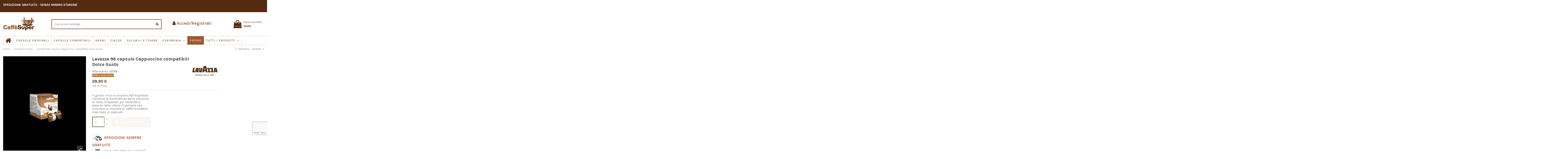

--- FILE ---
content_type: text/html; charset=utf-8
request_url: https://caffesuper.com/Solubili-e-tisane/lavazza-96-capsule-cappuccino-compatibili-dolce-gusto
body_size: 21778
content:
<!doctype html>
<html lang="it">

<head>
<!-- <script>
   function onTidioChatApiReadyChangeZIndex() {
    (function() {
      const tidioChatIframe = document.getElementById('tidio-chat-iframe');
      if (tidioChatIframe) {
        tidioChatIframe.style.zIndex = '99';
      }
    })();
  }
  if (window.tidioChatApi) {
    window.tidioChatApi.on("ready", onTidioChatApiReadyChangeZIndex);
  } else {
    document.addEventListener("tidioChat-ready", onTidioChatApiReadyChangeZIndex);
  }</script> -->
  <script
src="https://www.paypal.com/sdk/js?client-id=Ad6wEGeExVIw5HB8q2IAfwI4i0IJgnf0uymrvgJUMSo5FxcumG-D9wbzSyUMvm8mORqdpYw0TU8vO2hH&currency=EUR&components=messages,buttons&enable-funding=paylater"
data-namespace="PayPalSDK">
</script>

    
        
  <meta charset="utf-8">


  <meta http-equiv="x-ua-compatible" content="ie=edge">

  
    <script data-keepinline="true">
    var ajaxGetProductUrl = '//caffesuper.com/module/cdc_googletagmanager/async';

/* datalayer */
dataLayer = window.dataLayer || [];
    let cdcDatalayer = {"pageCategory":"product","event":"view_item","ecommerce":{"currencyCode":"EUR","detail":{"products":[{"name":"Lavazza 96 capsule Cappuccino compatibili Dolce Gusto","id":"683","reference":"12739","price":"28.9","price_tax_exc":"26.27","brand":"Lavazza","category":"Solubili e Tisane","item_category":"Solubili e Tisane","link":"lavazza-96-capsule-cappuccino-compatibili-dolce-gusto"}]}},"google_tag_params":{"ecomm_pagetype":"product","ecomm_prodid":"REM1683","ecomm_totalvalue":28.9,"ecomm_category":"Solubili e Tisane","ecomm_totalvalue_tax_exc":26.27}};
    dataLayer.push(cdcDatalayer);

/* call to GTM Tag */
(function(w,d,s,l,i){w[l]=w[l]||[];w[l].push({'gtm.start':
new Date().getTime(),event:'gtm.js'});var f=d.getElementsByTagName(s)[0],
j=d.createElement(s),dl=l!='dataLayer'?'&l='+l:'';j.async=true;j.src=
'https://www.googletagmanager.com/gtm.js?id='+i+dl;f.parentNode.insertBefore(j,f);
})(window,document,'script','dataLayer','GTM-KM3H25L');

/* async call to avoid cache system for dynamic data */
dataLayer.push({
  'event': 'datalayer_ready'
});
</script>
  

  


  




        <title>Lavazza 96 Cappuccino Dolce Gusto</title>
        <meta name="description" content="Lavazza 96 capsule Cappuccino compatibili Dolce Gusto">
                    <meta name="robots" content="index,index">
              <link rel="canonical" href="https://caffesuper.com/Solubili-e-tisane/lavazza-96-capsule-cappuccino-compatibili-dolce-gusto">



    <meta property="og:type" content="product">
    <meta property="og:url" content="https://caffesuper.com/Solubili-e-tisane/lavazza-96-capsule-cappuccino-compatibili-dolce-gusto">
    <meta property="og:title" content="Lavazza 96 Cappuccino Dolce Gusto">
    <meta property="og:site_name" content="Caffè Super">
    <meta property="og:description" content="Lavazza 96 capsule Cappuccino compatibili Dolce Gusto">
            <meta property="og:image" content="https://caffesuper.com/998-thickbox_default/lavazza-96-capsule-cappuccino-compatibili-dolce-gusto.jpg">
        <meta property="og:image:width" content="1080">
        <meta property="og:image:height" content="1080">
    




      <meta name="viewport" content="initial-scale=1,user-scalable=no,maximum-scale=1,width=device-width">
  




  <link rel="icon" type="image/vnd.microsoft.icon" href="https://caffesuper.com/img/favicon.ico?1625909292">
  <link rel="shortcut icon" type="image/x-icon" href="https://caffesuper.com/img/favicon.ico?1625909292">
    




    <link rel="stylesheet" href="https://cdn.jsdelivr.net/npm/@alma/widgets@3.x.x/dist/widgets.min.css" type="text/css" media="all">
  <link rel="stylesheet" href="https://caffesuper.com/themes/warehousechild/assets/cache/theme-4d7d9a649.css" type="text/css" media="all">




<link rel="preload" as="font"
      href="/themes/warehousechild/assets/css/font-awesome/fonts/fontawesome-webfont.woff?v=4.7.0"
      type="font/woff" crossorigin="anonymous">
<link rel="preload" as="font"
      href="/themes/warehousechild/assets/css/font-awesome/fonts/fontawesome-webfont.woff2?v=4.7.0"
      type="font/woff2" crossorigin="anonymous">


<link  rel="preload stylesheet"  as="style" href="/themes/warehousechild/assets/css/font-awesome/css/font-awesome-preload.css"
       type="text/css" crossorigin="anonymous">





    <script src="https://js.stripe.com/v3/" ></script>


  <script>
        var apple_pay_button_theme = "black";
        var apple_pay_button_type = "plain";
        var btPixel = {"btnAddToCart":".add-to-cart","btnAddToWishlist":"a[id=\"wishlist_button\"]","btnOrder":"button[name=\"confirm-addresses\"]","btnSub":".pm_subscription_display_product_buttons","tagContent":{"sPixel":"2954796467905649","aDynTags":{"content_type":{"label":"content_type","value":"product"},"content_ids":{"label":"content_ids","value":"683"},"value":{"label":"value","value":28.9},"currency":{"label":"currency","value":"EUR"},"content_name":{"label":"content_name","value":"Lavazza 96 capsule Cappuccino compatibili Dolce Gusto"},"content_category":{"label":"content_category","value":"Solubili e Tisane"}},"sCR":"\n","aTrackingType":{"label":"tracking_type","value":"ViewContent"},"sJsObjName":"oPixelFacebook"},"pixel_id":"2954796467905649","bUseConsent":"0","iConsentConsentLvl":0,"bConsentHtmlElement":"","token":"9b05985b5a5e4cd3fade13804d194861","ajaxUrl":"https:\/\/caffesuper.com\/module\/facebookproductad\/ajax","external_id":0};
        var capture_method = "automatic";
        var elementorFrontendConfig = {"isEditMode":"","stretchedSectionContainer":"","instagramToken":false,"is_rtl":false,"ajax_csfr_token_url":"https:\/\/caffesuper.com\/module\/iqitelementor\/Actions?process=handleCsfrToken&ajax=1"};
        var express_checkout = "0";
        var google_pay_button_theme = "black";
        var google_pay_button_type = "plain";
        var handle_order_action_url = "https:\/\/caffesuper.com\/module\/stripe_official\/handleOrderAction";
        var iqitTheme = {"rm_sticky":"0","rm_breakpoint":0,"op_preloader":"0","cart_style":"side","cart_confirmation":"notification","h_layout":"1","f_fixed":"","f_layout":"1","h_absolute":"0","h_sticky":"menu","hw_width":"inherit","hm_submenu_width":"default","h_search_type":"full","pl_lazyload":true,"pl_infinity":false,"pl_rollover":true,"pl_crsl_autoplay":false,"pl_slider_ld":5,"pl_slider_d":4,"pl_slider_t":3,"pl_slider_p":2,"pp_thumbs":"bottom","pp_zoom":"inner","pp_image_layout":"carousel","pp_tabs":"section","pl_grid_qty":false};
        var iqitcountdown_days = "d.";
        var iqitextendedproduct = {"speed":"70"};
        var iqitfdc_from = 0;
        var iqitmegamenu = {"sticky":"false","containerSelector":"#wrapper > .container"};
        var pay_pal_button_theme = "black";
        var pay_pal_button_type = "paypal";
        var postcode = null;
        var prestashop = {"cart":{"products":[],"totals":{"total":{"type":"total","label":"Totale","amount":0,"value":"0,00\u00a0\u20ac"},"total_including_tax":{"type":"total","label":"Totale (tasse incl.)","amount":0,"value":"0,00\u00a0\u20ac"},"total_excluding_tax":{"type":"total","label":"Totale (tasse escl.)","amount":0,"value":"0,00\u00a0\u20ac"}},"subtotals":{"products":{"type":"products","label":"Totale parziale","amount":0,"value":"0,00\u00a0\u20ac"},"discounts":null,"shipping":{"type":"shipping","label":"Spedizione","amount":0,"value":""},"tax":null},"products_count":0,"summary_string":"0 articoli","vouchers":{"allowed":1,"added":[]},"discounts":[],"minimalPurchase":0,"minimalPurchaseRequired":""},"currency":{"id":1,"name":"Euro","iso_code":"EUR","iso_code_num":"978","sign":"\u20ac"},"customer":{"lastname":null,"firstname":null,"email":null,"birthday":null,"newsletter":null,"newsletter_date_add":null,"optin":null,"website":null,"company":null,"siret":null,"ape":null,"is_logged":false,"gender":{"type":null,"name":null},"addresses":[]},"language":{"name":"Italiano (Italian)","iso_code":"it","locale":"it-IT","language_code":"it","is_rtl":"0","date_format_lite":"d\/m\/Y","date_format_full":"d\/m\/Y H:i:s","id":1},"page":{"title":"","canonical":"https:\/\/caffesuper.com\/Solubili-e-tisane\/lavazza-96-capsule-cappuccino-compatibili-dolce-gusto","meta":{"title":"Lavazza 96 Cappuccino Dolce Gusto","description":"Lavazza 96 capsule Cappuccino compatibili Dolce Gusto","keywords":"","robots":"index"},"page_name":"product","body_classes":{"lang-it":true,"lang-rtl":false,"country-IT":true,"currency-EUR":true,"layout-full-width":true,"page-product":true,"tax-display-enabled":true,"product-id-683":true,"product-Lavazza 96 capsule Cappuccino compatibili Dolce Gusto":true,"product-id-category-17":true,"product-id-manufacturer-3":true,"product-id-supplier-0":true,"product-available-for-order":true},"admin_notifications":[]},"shop":{"name":"Caff\u00e8 Super","logo":"https:\/\/caffesuper.com\/img\/caffe-super-logo-1625510983.jpg","stores_icon":"https:\/\/caffesuper.com\/img\/logo_stores.png","favicon":"https:\/\/caffesuper.com\/img\/favicon.ico"},"urls":{"base_url":"https:\/\/caffesuper.com\/","current_url":"https:\/\/caffesuper.com\/Solubili-e-tisane\/lavazza-96-capsule-cappuccino-compatibili-dolce-gusto","shop_domain_url":"https:\/\/caffesuper.com","img_ps_url":"https:\/\/caffesuper.com\/img\/","img_cat_url":"https:\/\/caffesuper.com\/img\/c\/","img_lang_url":"https:\/\/caffesuper.com\/img\/l\/","img_prod_url":"https:\/\/caffesuper.com\/img\/p\/","img_manu_url":"https:\/\/caffesuper.com\/img\/m\/","img_sup_url":"https:\/\/caffesuper.com\/img\/su\/","img_ship_url":"https:\/\/caffesuper.com\/img\/s\/","img_store_url":"https:\/\/caffesuper.com\/img\/st\/","img_col_url":"https:\/\/caffesuper.com\/img\/co\/","img_url":"https:\/\/caffesuper.com\/themes\/warehousechild\/assets\/img\/","css_url":"https:\/\/caffesuper.com\/themes\/warehousechild\/assets\/css\/","js_url":"https:\/\/caffesuper.com\/themes\/warehousechild\/assets\/js\/","pic_url":"https:\/\/caffesuper.com\/upload\/","pages":{"address":"https:\/\/caffesuper.com\/indirizzo","addresses":"https:\/\/caffesuper.com\/indirizzi","authentication":"https:\/\/caffesuper.com\/login","cart":"https:\/\/caffesuper.com\/carrello","category":"https:\/\/caffesuper.com\/index.php?controller=category","cms":"https:\/\/caffesuper.com\/index.php?controller=cms","contact":"https:\/\/caffesuper.com\/contatti","discount":"https:\/\/caffesuper.com\/buoni-sconto","guest_tracking":"https:\/\/caffesuper.com\/tracciatura-ospite","history":"https:\/\/caffesuper.com\/cronologia-ordini","identity":"https:\/\/caffesuper.com\/dati-personali","index":"https:\/\/caffesuper.com\/","my_account":"https:\/\/caffesuper.com\/account","order_confirmation":"https:\/\/caffesuper.com\/conferma-ordine","order_detail":"https:\/\/caffesuper.com\/index.php?controller=order-detail","order_follow":"https:\/\/caffesuper.com\/segui-ordine","order":"https:\/\/caffesuper.com\/ordine","order_return":"https:\/\/caffesuper.com\/index.php?controller=order-return","order_slip":"https:\/\/caffesuper.com\/buono-ordine","pagenotfound":"https:\/\/caffesuper.com\/pagina-non-trovata","password":"https:\/\/caffesuper.com\/recupero-password","pdf_invoice":"https:\/\/caffesuper.com\/index.php?controller=pdf-invoice","pdf_order_return":"https:\/\/caffesuper.com\/index.php?controller=pdf-order-return","pdf_order_slip":"https:\/\/caffesuper.com\/index.php?controller=pdf-order-slip","prices_drop":"https:\/\/caffesuper.com\/offerte","product":"https:\/\/caffesuper.com\/index.php?controller=product","search":"https:\/\/caffesuper.com\/ricerca","sitemap":"https:\/\/caffesuper.com\/Mappa del sito","stores":"https:\/\/caffesuper.com\/negozi","supplier":"https:\/\/caffesuper.com\/fornitori","register":"https:\/\/caffesuper.com\/login?create_account=1","order_login":"https:\/\/caffesuper.com\/ordine?login=1"},"alternative_langs":[],"theme_assets":"\/themes\/warehousechild\/assets\/","actions":{"logout":"https:\/\/caffesuper.com\/?mylogout="},"no_picture_image":{"bySize":{"small_default":{"url":"https:\/\/caffesuper.com\/img\/p\/it-default-small_default.jpg","width":98,"height":127},"cart_default":{"url":"https:\/\/caffesuper.com\/img\/p\/it-default-cart_default.jpg","width":125,"height":162},"home_default":{"url":"https:\/\/caffesuper.com\/img\/p\/it-default-home_default.jpg","width":236,"height":305},"large_default":{"url":"https:\/\/caffesuper.com\/img\/p\/it-default-large_default.jpg","width":500,"height":500},"medium_default":{"url":"https:\/\/caffesuper.com\/img\/p\/it-default-medium_default.jpg","width":452,"height":584},"thickbox_default":{"url":"https:\/\/caffesuper.com\/img\/p\/it-default-thickbox_default.jpg","width":1080,"height":1080}},"small":{"url":"https:\/\/caffesuper.com\/img\/p\/it-default-small_default.jpg","width":98,"height":127},"medium":{"url":"https:\/\/caffesuper.com\/img\/p\/it-default-large_default.jpg","width":500,"height":500},"large":{"url":"https:\/\/caffesuper.com\/img\/p\/it-default-thickbox_default.jpg","width":1080,"height":1080},"legend":""}},"configuration":{"display_taxes_label":true,"display_prices_tax_incl":true,"is_catalog":false,"show_prices":true,"opt_in":{"partner":false},"quantity_discount":{"type":"discount","label":"Sconto per confezione"},"voucher_enabled":1,"return_enabled":0},"field_required":[],"breadcrumb":{"links":[{"title":"Home","url":"https:\/\/caffesuper.com\/"},{"title":"Solubili e Tisane","url":"https:\/\/caffesuper.com\/Solubili-e-tisane"},{"title":"Lavazza 96 capsule Cappuccino compatibili Dolce Gusto","url":"https:\/\/caffesuper.com\/Solubili-e-tisane\/lavazza-96-capsule-cappuccino-compatibili-dolce-gusto"}],"count":3},"link":{"protocol_link":"https:\/\/","protocol_content":"https:\/\/"},"time":1768952764,"static_token":"9b05985b5a5e4cd3fade13804d194861","token":"b591da6bc3e14d232234215f154fe6f4","debug":false};
        var psemailsubscription_subscription = "https:\/\/caffesuper.com\/module\/ps_emailsubscription\/subscription";
        var psr_icon_color = "#FFFFFF";
        var stripe_address = {"id_customer":null,"id_manufacturer":null,"id_supplier":null,"id_warehouse":null,"id_country":null,"id_state":null,"country":null,"alias":null,"company":null,"lastname":null,"firstname":null,"address1":null,"address2":null,"postcode":null,"city":null,"other":null,"phone":null,"phone_mobile":null,"vat_number":null,"dni":null,"date_add":null,"date_upd":null,"deleted":0,"id":null,"id_shop_list":[],"force_id":false};
        var stripe_address_country_code = false;
        var stripe_amount = 0;
        var stripe_calculate_shipping = "https:\/\/caffesuper.com\/module\/stripe_official\/calculateShipping";
        var stripe_create_elements = "https:\/\/caffesuper.com\/module\/stripe_official\/createElements";
        var stripe_create_express_checkout = "https:\/\/caffesuper.com\/module\/stripe_official\/createExpressCheckout";
        var stripe_create_intent = "https:\/\/caffesuper.com\/module\/stripe_official\/createIntent";
        var stripe_css = "{\"base\": {\"iconColor\": \"#666ee8\",\"color\": \"#31325f\",\"fontWeight\": 400,\"fontFamily\": \"-apple-system, BlinkMacSystemFont, Segoe UI, Roboto, Oxygen-Sans, Ubuntu, Cantarell, Helvetica Neue, sans-serif\",\"fontSmoothing\": \"antialiased\",\"fontSize\": \"15px\",\"::placeholder\": { \"color\": \"#aab7c4\" },\":-webkit-autofill\": { \"color\": \"#666ee8\" }}}";
        var stripe_currency = "eur";
        var stripe_email = null;
        var stripe_express_amount = 2890;
        var stripe_express_carriers = [{"id_carrier":"52","id_reference":"1","id_tax_rules_group":"0","name":"Corriere Standard","url":"https:\/\/vas.brt.it\/vas\/sped_det_show.hsm?chisono=@","active":"1","deleted":"0","shipping_handling":"0","range_behavior":"0","is_module":"0","is_free":"1","shipping_external":"0","need_range":"0","external_module_name":"","shipping_method":"2","position":"0","max_width":"0","max_height":"0","max_depth":"0","max_weight":"0.000000","grade":"3","delay":"5-7 Giorni lavorativi"},{"id_carrier":"53","id_reference":"10","id_tax_rules_group":"0","name":"Corriere Espresso","url":"https:\/\/vas.brt.it\/vas\/sped_det_show.hsm?chisono=@","active":"1","deleted":"0","shipping_handling":"0","range_behavior":"0","is_module":"0","is_free":"0","shipping_external":"0","need_range":"0","external_module_name":"","shipping_method":"2","position":"1","max_width":"0","max_height":"0","max_depth":"0","max_weight":"0.000000","grade":"6","delay":"1-2 Giorni lavorativi"},{"id_carrier":"54","id_reference":"12","id_tax_rules_group":"0","name":"Spedizioni Fragili","url":"","active":"1","deleted":"0","shipping_handling":"0","range_behavior":"0","is_module":"0","is_free":"0","shipping_external":"0","need_range":"0","external_module_name":"","shipping_method":"2","position":"2","max_width":"0","max_height":"0","max_depth":"0","max_weight":"0.000000","grade":"3","delay":"5\/7 Giorni lavorativi"},{"id_carrier":"55","id_reference":"55","id_tax_rules_group":"0","name":"Spedizioni Elettrodomestici","url":"","active":"1","deleted":"0","shipping_handling":"0","range_behavior":"0","is_module":"0","is_free":"0","shipping_external":"0","need_range":"0","external_module_name":"","shipping_method":"2","position":"3","max_width":"0","max_height":"0","max_depth":"0","max_weight":"0.000000","grade":"1","delay":"5\/7 giorni lavorativi"},{"id_carrier":"24","id_reference":"24","id_tax_rules_group":"0","name":"TNTItaly","url":"","active":"1","deleted":"0","shipping_handling":"1","range_behavior":"0","is_module":"0","is_free":"0","shipping_external":"0","need_range":"0","external_module_name":"","shipping_method":"1","position":"4","max_width":"0","max_height":"0","max_depth":"0","max_weight":"0.000000","grade":"0","delay":"Due settimane"},{"id_carrier":"35","id_reference":"26","id_tax_rules_group":"0","name":"GLSItaly","url":"","active":"1","deleted":"0","shipping_handling":"1","range_behavior":"0","is_module":"0","is_free":"0","shipping_external":"0","need_range":"0","external_module_name":"","shipping_method":"1","position":"5","max_width":"0","max_height":"0","max_depth":"0","max_weight":"0.000000","grade":"0","delay":"Due settimane"},{"id_carrier":"40","id_reference":"40","id_tax_rules_group":"0","name":"BRT","url":"","active":"1","deleted":"0","shipping_handling":"1","range_behavior":"0","is_module":"0","is_free":"0","shipping_external":"0","need_range":"0","external_module_name":"","shipping_method":"1","position":"6","max_width":"0","max_height":"0","max_depth":"0","max_weight":"0.000000","grade":"0","delay":"Due settimane"},{"id_carrier":"56","id_reference":"56","id_tax_rules_group":"0","name":"BARTOLINI","url":"","active":"1","deleted":"0","shipping_handling":"1","range_behavior":"0","is_module":"0","is_free":"0","shipping_external":"0","need_range":"0","external_module_name":"","shipping_method":"1","position":"7","max_width":"0","max_height":"0","max_depth":"0","max_weight":"0.000000","grade":"0","delay":"Due settimane"},{"id_carrier":"57","id_reference":"57","id_tax_rules_group":"0","name":"AmazonShipping","url":"","active":"1","deleted":"0","shipping_handling":"1","range_behavior":"0","is_module":"0","is_free":"0","shipping_external":"0","need_range":"0","external_module_name":"","shipping_method":"1","position":"8","max_width":"0","max_height":"0","max_depth":"0","max_weight":"0.000000","grade":"0","delay":"Due settimane"}];
        var stripe_express_cart_id = null;
        var stripe_express_currency_iso = "eur";
        var stripe_express_customer_model = {"email":null,"name":" ","id":null,"address":{"city":null,"countryIso":null,"street":null,"zipCode":null,"state":null}};
        var stripe_express_phone = null;
        var stripe_express_product_id = 683;
        var stripe_express_return_url = "https:\/\/caffesuper.com\/module\/stripe_official\/orderConfirmationReturn?";
        var stripe_fullname = " ";
        var stripe_layout = "accordion";
        var stripe_locale = "it";
        var stripe_locations = [""];
        var stripe_merchant_country_code = "IT";
        var stripe_message = {"processing":"Processing\u2026","accept_cgv":"Please accept the CGV","redirecting":"Redirecting\u2026"};
        var stripe_module_dir = "\/modules\/stripe_official";
        var stripe_order_confirm = "https:\/\/caffesuper.com\/module\/stripe_official\/orderConfirmationReturn";
        var stripe_payment_elements_enabled = "0";
        var stripe_pk = "pk_live_RbEXKNy3yutjHpPt1BxBUqmA00ZuF78aFN";
        var stripe_position = "top";
        var stripe_postcode_disabled = "0";
        var stripe_ps_version = "1.7";
        var stripe_theme = "stripe";
        var use_new_ps_translation = true;
      </script>



   

  
    <script src="https://www.google.com/recaptcha/api.js?render=6LffXD0jAAAAAP71KnQDJeJPxIc8PASWhZ5dhjcL"></script>
    <script>
      grecaptcha.ready(function() {
          grecaptcha.execute('6LffXD0jAAAAAP71KnQDJeJPxIc8PASWhZ5dhjcL', {action: 'newsletter'}).then(function(token) {
             $('#footer .block_newsletter .input-wrapper').append('<input type="hidden" name="g-recaptcha-newsletter" value="' + token + '">');
          });
      });
    </script>
  
  
  
  



    
            <meta property="og:type" content="product">
        <meta property="og:url" content="https://caffesuper.com/Solubili-e-tisane/lavazza-96-capsule-cappuccino-compatibili-dolce-gusto">
        <meta property="og:title" content="Lavazza 96 Cappuccino Dolce Gusto">
        <meta property="og:site_name" content="Caffè Super">
        <meta property="og:description" content="Lavazza 96 capsule Cappuccino compatibili Dolce Gusto">
        <meta property="og:image" content="https://caffesuper.com/998-thickbox_default/lavazza-96-capsule-cappuccino-compatibili-dolce-gusto.jpg">
          <meta property="product:pretax_price:amount" content="26.272727">
    <meta property="product:pretax_price:currency" content="EUR">
    <meta property="product:price:amount" content="28.9">
    <meta property="product:price:currency" content="EUR">
              <meta name="twitter:title" content="Lavazza 96 Cappuccino Dolce Gusto">
        <meta name="twitter:description" content="Lavazza 96 capsule Cappuccino compatibili Dolce Gusto">
        <meta name="twitter:image" content="">
        <meta name="twitter:card" content="summary_large_image">
                                            <script type='application/ld+json' class='ets-seo-schema-graph--main'>
            {"@context":"https://schema.org","@graph":[{"@type":"WebSite","@id":"https://caffesuper.com/#website","url":"https://caffesuper.com/","name":"Caff\u00e8 Super","potentialAction":{"@type":"SearchAction","target":"https://caffesuper.com/search?s={search_term_string}","query-input":"required name=search_term_string"}},{"@type":"BreadcrumbList","@id":"https://caffesuper.com/#breadcrumb","itemListElement":[{"@type":"ListItem","position":1,"item":{"@type":"WebPage","name":"Home","@id":"https://caffesuper.com/","url":"https://caffesuper.com/"}},{"@type":"ListItem","position":2,"item":{"@type":"WebPage","name":"Solubili e Tisane","@id":"https://caffesuper.com/Solubili-e-tisane","url":"https://caffesuper.com/Solubili-e-tisane"}},{"@type":"ListItem","position":3,"item":{"@type":"WebPage","name":"Lavazza 96 capsule Cappuccino compatibili Dolce Gusto","@id":"https://caffesuper.com/Solubili-e-tisane/lavazza-96-capsule-cappuccino-compatibili-dolce-gusto","url":"https://caffesuper.com/Solubili-e-tisane/lavazza-96-capsule-cappuccino-compatibili-dolce-gusto"}}]}]}
        </script>
    
    </head>

<body id="product" class="lang-it country-it currency-eur layout-full-width page-product tax-display-enabled product-id-683 product-lavazza-96-capsule-cappuccino-compatibili-dolce-gusto product-id-category-17 product-id-manufacturer-3 product-id-supplier-0 product-available-for-order body-desktop-header-style-w-1">


    




    <!-- Google Tag Manager (noscript) -->
<noscript><iframe src="https://www.googletagmanager.com/ns.html?id=GTM-KM3H25L"
height="0" width="0" style="display:none;visibility:hidden"></iframe></noscript>
<!-- End Google Tag Manager (noscript) -->



<main id="main-page-content"  >
    
            

    <header id="header" class="desktop-header-style-w-1">
        
            
  <div class="header-banner">
    
  </div>




            <nav class="header-nav">
        <div class="container">
    
        <div class="row justify-content-between">
            <div class="col col-auto col-md left-nav">
                                
          <div id="iqithtmlandbanners-block-4"  class="d-inline-block">
        <div class="rte-content d-inline-block">
            <p id="promodesktop"><b>SPEDIZIONE GRATUITA - SENZA MINIMO D'ORDINE</b></p>
<p id="promomobile"><b>SPEDIZIONE GRATUITA </b></p>
<p id="promomobile2"><b>SENZA MINIMO D'ORDINE</b></p>
        </div>
    </div>


  

            </div>
            <div class="col col-auto center-nav text-center">
                
             </div>
            <div class="col col-auto col-md right-nav text-right">
                
             </div>
        </div>

                        </div>
            </nav>
        



<div id="desktop-header" class="desktop-header-style-1">
    
            
<div class="header-top">
    <div id="desktop-header-container" class="container">
        <div class="row align-items-center">
                            <div class="col col-auto col-header-left">
                    <div id="desktop_logo">
                          <a href="https://caffesuper.com/">
                        <img class="logo img-fluid"
                             src="https://caffesuper.com/img/caffe-super-logo-1625510983.jpg"                              alt="Caffè Super">
                    </a>
                    </div>
                    
                </div>
                <div class="col col-header-center">
                                        <!-- Block search module TOP -->

<!-- Block search module TOP -->
<div id="search_widget" class="search-widget" data-search-controller-url="https://caffesuper.com/module/iqitsearch/searchiqit">
    <form method="get" action="https://caffesuper.com/module/iqitsearch/searchiqit">
        <div class="input-group">
            <input type="text" name="s" value="" data-all-text="Mostra tutti i risultati"
                   data-blog-text="Articoli"
                   data-product-text="Prodotti"
                   data-brands-text="Marchi"
                   autocomplete="off" autocorrect="off" autocapitalize="off" spellcheck="false"
                   placeholder="Cerca nel catalogo" class="form-control form-search-control" />
            <button type="submit" class="search-btn">
                <i class="fa fa-search"></i>
            </button>
        </div>
    </form>
</div>
<!-- /Block search module TOP -->

<!-- /Block search module TOP -->


					<div id="user_info">
            <a
                href="https://caffesuper.com/account"
                title="Accedi al tuo account cliente"
                rel="nofollow"
        ><i class="fa fa-user" aria-hidden="true"></i>
            <span>Accedi/Registrati</span>
        </a>
    </div>

                    
                </div>
                        <div class="col col-auto col-header-right text-right">
                                    
                                            <div id="ps-shoppingcart-wrapper">
    <div id="ps-shoppingcart"
         class="header-cart-default ps-shoppingcart side-cart">
         <div id="blockcart" class="blockcart cart-preview"
         data-refresh-url="//caffesuper.com/module/ps_shoppingcart/ajax">
        <a id="cart-toogle" class="cart-toogle header-btn header-cart-btn" data-toggle="dropdown" data-display="static">
            <i class="fa fa-shopping-bag fa-fw icon" aria-hidden="true"><span class="cart-products-count-btn  d-none">0</span></i>
            <span class="info-wrapper">
            <span class="title">Vai al carrello</span>
            <span class="cart-toggle-details">
            <span class="text-faded cart-separator"> / </span>
                            Vuoto
                        </span>
            </span>
        </a>
        <div id="_desktop_blockcart-content" class="dropdown-menu-custom dropdown-menu">
    <div id="blockcart-content" class="blockcart-content" >
        <div class="cart-title">
            <span class="modal-title">Il tuo carrello</span>
            <button type="button" id="js-cart-close" class="close">
                <span>×</span>
            </button>
            <hr>
        </div>
                    <span class="no-items">Non ci sono articoli nel tuo carrello</span>
            </div>
</div> </div>




    </div>
</div>

                                        
                
                

                
            </div>
            <div class="col-12">
                <div class="row">
                    
                </div>
            </div>
        </div>
    </div>
</div>
<div class="container iqit-megamenu-container">	<div id="iqitmegamenu-wrapper" class="iqitmegamenu-wrapper iqitmegamenu-all">
		<div class="container container-iqitmegamenu">
		<div id="iqitmegamenu-horizontal" class="iqitmegamenu  clearfix" role="navigation">

								
				<nav id="cbp-hrmenu" class="cbp-hrmenu cbp-horizontal cbp-hrsub-narrow">
					<ul>
												<li id="cbp-hrmenu-tab-1" class="cbp-hrmenu-tab cbp-hrmenu-tab-1 cbp-onlyicon ">
	<a href="https://caffesuper.com/" class="nav-link" >

								<span class="cbp-tab-title"> <i class="icon fa fa-home cbp-mainlink-icon"></i>
								</span>
														</a>
													</li>
												<li id="cbp-hrmenu-tab-10" class="cbp-hrmenu-tab cbp-hrmenu-tab-10 ">
	<a href="https://caffesuper.com/capsule-originali" class="nav-link" >

								<span class="cbp-tab-title">
								CAPSULE ORIGINALI</span>
														</a>
													</li>
												<li id="cbp-hrmenu-tab-9" class="cbp-hrmenu-tab cbp-hrmenu-tab-9 ">
	<a href="https://caffesuper.com/capsule-compatibili" class="nav-link" >

								<span class="cbp-tab-title">
								CAPSULE COMPATIBILI</span>
														</a>
													</li>
												<li id="cbp-hrmenu-tab-12" class="cbp-hrmenu-tab cbp-hrmenu-tab-12 ">
	<a href="https://caffesuper.com/Caffe-in-grani" class="nav-link" >

								<span class="cbp-tab-title">
								GRANI</span>
														</a>
													</li>
												<li id="cbp-hrmenu-tab-3" class="cbp-hrmenu-tab cbp-hrmenu-tab-3 ">
	<a href="https://caffesuper.com/Caffe-in-cialde" class="nav-link" >

								<span class="cbp-tab-title">
								CIALDE</span>
														</a>
													</li>
												<li id="cbp-hrmenu-tab-5" class="cbp-hrmenu-tab cbp-hrmenu-tab-5 ">
	<a href="https://caffesuper.com/Solubili-e-tisane" class="nav-link" >

								<span class="cbp-tab-title">
								SOLUBILI E TISANE</span>
														</a>
													</li>
												<li id="cbp-hrmenu-tab-15" class="cbp-hrmenu-tab cbp-hrmenu-tab-15  cbp-has-submeu">
	<a href="https://caffesuper.com/cerimonia" class="nav-link" >

								<span class="cbp-tab-title">
								CERIMONIA <i class="fa fa-angle-down cbp-submenu-aindicator"></i></span>
														</a>
														<div class="cbp-hrsub col-3">
								<div class="cbp-hrsub-inner">
									<div class="container iqitmegamenu-submenu-container">
									
																																	



<div class="row menu_row menu-element  first_rows menu-element-id-1">
                

                                                



    <div class="col-12 cbp-menu-column cbp-menu-element menu-element-id-5 ">
        <div class="cbp-menu-column-inner">
                        
                
                
                    
                                                    <div class="row cbp-categories-row">
                                                                                                            <div class="col-12">
                                            <div class="cbp-category-link-w"><a href="https://caffesuper.com/bomboniere"
                                                                                class="cbp-column-title nav-link cbp-category-title">Bomboniere</a>
                                                                                                                                                    
    <ul class="cbp-links cbp-category-tree"><li ><div class="cbp-category-link-w"><a href="https://caffesuper.com/scatoline-portaconfetti">Scatoline Portaconfetti</a></div></li><li ><div class="cbp-category-link-w"><a href="https://caffesuper.com/oggettistica">Oggettistica</a></div></li></ul>

                                                                                            </div>
                                        </div>
                                                                                                                                                <div class="col-12">
                                            <div class="cbp-category-link-w"><a href="https://caffesuper.com/confetti"
                                                                                class="cbp-column-title nav-link cbp-category-title">Confetti</a>
                                                                                                                                            </div>
                                        </div>
                                                                                                                                                <div class="col-12">
                                            <div class="cbp-category-link-w"><a href="https://caffesuper.com/confettata-crispo"
                                                                                class="cbp-column-title nav-link cbp-category-title">Kit Confettata</a>
                                                                                                                                            </div>
                                        </div>
                                                                                                </div>
                                            
                
            

            
            </div>    </div>
                            
                </div>
																					
																			</div>
								</div>
							</div>
													</li>
												<li id="cbp-hrmenu-tab-16" class="cbp-hrmenu-tab cbp-hrmenu-tab-16 ">
	<a href="https://caffesuper.com/promo" class="nav-link" >

								<span class="cbp-tab-title">
								PROMO</span>
														</a>
													</li>
												<li id="cbp-hrmenu-tab-11" class="cbp-hrmenu-tab cbp-hrmenu-tab-11  cbp-has-submeu">
	<a href="https://caffesuper.com/2-home" class="nav-link" >

								<span class="cbp-tab-title">
								Tutti i Prodotti <i class="fa fa-angle-down cbp-submenu-aindicator"></i></span>
														</a>
														<div class="cbp-hrsub col-12">
								<div class="cbp-hrsub-inner">
									<div class="container iqitmegamenu-submenu-container">
									
																																	



<div class="row menu_row menu-element  first_rows menu-element-id-1">
                

                                                



    <div class="col-12 cbp-menu-column cbp-menu-element menu-element-id-2 ">
        <div class="cbp-menu-column-inner">
                        
                
                
                    
                                                    <div class="row cbp-categories-row">
                                                                                                            <div class="col-3">
                                            <div class="cbp-category-link-w"><a href="https://caffesuper.com/caramelle"
                                                                                class="cbp-column-title nav-link cbp-category-title">Caramelle</a>
                                                                                                                                            </div>
                                        </div>
                                                                                                                                                <div class="col-3">
                                            <div class="cbp-category-link-w"><a href="https://caffesuper.com/cioccolatini-e-praline"
                                                                                class="cbp-column-title nav-link cbp-category-title">Cioccolatini e Praline</a>
                                                                                                                                            </div>
                                        </div>
                                                                                                                                                <div class="col-3">
                                            <div class="cbp-category-link-w"><a href="https://caffesuper.com/farine"
                                                                                class="cbp-column-title nav-link cbp-category-title">Farine</a>
                                                                                                                                            </div>
                                        </div>
                                                                                                                                                <div class="col-3">
                                            <div class="cbp-category-link-w"><a href="https://caffesuper.com/prodotti-per-la-casa"
                                                                                class="cbp-column-title nav-link cbp-category-title">Prodotti per la Casa</a>
                                                                                                                                            </div>
                                        </div>
                                                                                                                                                <div class="col-3">
                                            <div class="cbp-category-link-w"><a href="https://caffesuper.com/prodotti-per-dolci"
                                                                                class="cbp-column-title nav-link cbp-category-title">Prodotti per Dolci</a>
                                                                                                                                            </div>
                                        </div>
                                                                                                                                                <div class="col-3">
                                            <div class="cbp-category-link-w"><a href="https://caffesuper.com/marmellate"
                                                                                class="cbp-column-title nav-link cbp-category-title">Marmellate</a>
                                                                                                                                            </div>
                                        </div>
                                                                                                                                                <div class="col-3">
                                            <div class="cbp-category-link-w"><a href="https://caffesuper.com/pasta-e-riso"
                                                                                class="cbp-column-title nav-link cbp-category-title">Pasta e Riso</a>
                                                                                                                                            </div>
                                        </div>
                                                                                                                                                <div class="col-3">
                                            <div class="cbp-category-link-w"><a href="https://caffesuper.com/sottoli-e-sottaceti"
                                                                                class="cbp-column-title nav-link cbp-category-title">Sottoli e sottaceti</a>
                                                                                                                                            </div>
                                        </div>
                                                                                                                                                <div class="col-3">
                                            <div class="cbp-category-link-w"><a href="https://caffesuper.com/miele"
                                                                                class="cbp-column-title nav-link cbp-category-title">Miele</a>
                                                                                                                                            </div>
                                        </div>
                                                                                                                                                <div class="col-3">
                                            <div class="cbp-category-link-w"><a href="https://caffesuper.com/pasticceria"
                                                                                class="cbp-column-title nav-link cbp-category-title">Pasticceria</a>
                                                                                                                                            </div>
                                        </div>
                                                                                                                                                <div class="col-3">
                                            <div class="cbp-category-link-w"><a href="https://caffesuper.com/cerimonia"
                                                                                class="cbp-column-title nav-link cbp-category-title">Cerimonia</a>
                                                                                                                                            </div>
                                        </div>
                                                                                                                                                <div class="col-3">
                                            <div class="cbp-category-link-w"><a href="https://caffesuper.com/confetti"
                                                                                class="cbp-column-title nav-link cbp-category-title">Confetti</a>
                                                                                                                                            </div>
                                        </div>
                                                                                                                                                <div class="col-3">
                                            <div class="cbp-category-link-w"><a href="https://caffesuper.com/macchina-caffe"
                                                                                class="cbp-column-title nav-link cbp-category-title">Macchine Caffè</a>
                                                                                                                                            </div>
                                        </div>
                                                                                                </div>
                                            
                
            

            
            </div>    </div>
                            
                </div>
																					
																			</div>
								</div>
							</div>
													</li>
											</ul>
				</nav>
		</div>
		</div>
		<div id="sticky-cart-wrapper"></div>
	</div>

<div id="_desktop_iqitmegamenu-mobile">
	<div id="iqitmegamenu-mobile">
		
		<ul>
		


	
	<li><a  href="https://caffesuper.com/capsule-originali" >Capsule Originali</a></li><li><a  href="https://caffesuper.com/capsule-compatibili" >Capsule Compatibili</a></li><li><a  href="https://caffesuper.com/Caffe-in-cialde" >Caffè in cialde</a></li><li><a  href="https://caffesuper.com/Caffe-in-grani" >Caffè in grani</a></li><li><a  href="https://caffesuper.com/Solubili-e-tisane" >Solubili e Tisane</a></li><li><span class="mm-expand"><i class="fa fa-angle-down expand-icon" aria-hidden="true"></i><i class="fa fa-angle-up close-icon" aria-hidden="true"></i></span><a  href="https://caffesuper.com/tutti-i-prodotti" >Tutti i prodotti</a>
	<ul><li><a  href="https://caffesuper.com/caffe" >Caffè</a></li><li><a  href="https://caffesuper.com/caramelle" >Caramelle</a></li><li><a  href="https://caffesuper.com/cioccolatini-e-praline" >Cioccolatini e Praline</a></li><li><a  href="https://caffesuper.com/farine" >Farine</a></li><li><a  href="https://caffesuper.com/prodotti-per-la-casa" >Prodotti per la Casa</a></li><li><a  href="https://caffesuper.com/prodotti-per-dolci" >Prodotti per Dolci</a></li><li><a  href="https://caffesuper.com/marmellate" >Marmellate</a></li><li><a  href="https://caffesuper.com/pasta-e-riso" >Pasta e Riso</a></li><li><a  href="https://caffesuper.com/Solubili-e-tisane" >Solubili e Tisane</a></li><li><a  href="https://caffesuper.com/sottoli-e-sottaceti" >Sottoli e sottaceti</a></li><li><a  href="https://caffesuper.com/miele" >Miele</a></li><li><a  href="https://caffesuper.com/pasticceria" >Pasticceria</a></li><li><a  href="https://caffesuper.com/prodotti-in-vetrina" >Prodotti in vetrina</a></li><li><a  href="https://caffesuper.com/cerimonia" >Cerimonia</a></li><li><a  href="https://caffesuper.com/macchina-caffe" >Macchine Caffè</a></li></ul></li><li><span class="mm-expand"><i class="fa fa-angle-down expand-icon" aria-hidden="true"></i><i class="fa fa-angle-up close-icon" aria-hidden="true"></i></span><a  href="https://caffesuper.com/cerimonia" >Cerimonia</a>
	<ul><li><a  href="https://caffesuper.com/bomboniere" >Bomboniere</a></li><li><a  href="https://caffesuper.com/confetti" >Confetti</a></li><li><a  href="https://caffesuper.com/confettata-crispo" >Kit Confettata</a></li></ul></li>
		</ul>
		
	</div>
</div>
</div>


    </div>



    <div id="mobile-header" class="mobile-header-style-1">
                    <div id="mobile-header-sticky">
    <div class="container">
        <div class="mobile-main-bar">
            <div class="row no-gutters align-items-center row-mobile-header">
                <div class="col col-auto col-mobile-btn col-mobile-btn-menu col-mobile-menu-push">
                    <a class="m-nav-btn" data-toggle="dropdown" data-display="static"><i class="fa fa-bars" aria-hidden="true"></i>
                        <span>Menu</span></a>
                    <div id="mobile_menu_click_overlay"></div>
                    <div id="_mobile_iqitmegamenu-mobile" class="dropdown-menu-custom dropdown-menu"></div>
                </div>
                <div id="mobile-btn-search" class="col col-auto col-mobile-btn col-mobile-btn-search">
                    <a class="m-nav-btn" data-toggle="dropdown" data-display="static"><i class="fa fa-search" aria-hidden="true"></i>
                        <span>Cerca</span></a>
                    <div id="search-widget-mobile" class="dropdown-content dropdown-menu dropdown-mobile search-widget">
                        
                                                    
<!-- Block search module TOP -->
<form method="get" action="https://caffesuper.com/module/iqitsearch/searchiqit">
    <div class="input-group">
        <input type="text" name="s" value=""
               placeholder="Cerca"
               data-all-text="Mostra tutti i risultati"
               data-blog-text="Articoli"
               data-product-text="Prodotti"
               data-brands-text="Marchi"
               autocomplete="off" autocorrect="off" autocapitalize="off" spellcheck="false"
               class="form-control form-search-control">
        <button type="submit" class="search-btn">
            <i class="fa fa-search"></i>
        </button>
    </div>
</form>
<!-- /Block search module TOP -->

                                                
                    </div>
                </div>
                <div class="col col-mobile-logo text-center">
                      <a href="https://caffesuper.com/">
                        <img class="logo img-fluid"
                             src="https://caffesuper.com/img/caffe-super-logo-1625510983.jpg"                              alt="Caffè Super">
                    </a>
                </div>
                <div class="col col-auto col-mobile-btn col-mobile-btn-account">
                    <a href="https://caffesuper.com/account" class="m-nav-btn"><i class="fa fa-user" aria-hidden="true"></i>
                        <span>
                            
                                                            Accedi/Registrati
                                                        
                        </span></a>
                </div>
                
                                <div class="col col-auto col-mobile-btn col-mobile-btn-cart ps-shoppingcart side-cart">
                    <div id="mobile-cart-wrapper">
                    <a id="mobile-cart-toogle"  class="m-nav-btn" data-toggle="dropdown" data-display="static"><i class="fa fa-shopping-bag mobile-bag-icon" aria-hidden="true"><span id="mobile-cart-products-count" class="cart-products-count cart-products-count-btn">
                                
                                                                    0
                                                                
                            </span></i>
                        <span>Vai al carrello</span></a>
                    <div id="_mobile_blockcart-content" class="dropdown-menu-custom dropdown-menu"></div>
                    </div>
                </div>
                            </div>
        </div>
    </div>
</div>            </div>



        
    </header>
    

    <section id="wrapper">
        
        
<div class="container">
<nav data-depth="3" class="breadcrumb">
                <div class="row align-items-center">
                <div class="col">
                    <ol>
                        
                            


                                 
                                                                            <li>
                                            <a href="https://caffesuper.com/"><span>Home</span></a>
                                        </li>
                                                                    

                            


                                 
                                                                            <li>
                                            <a href="https://caffesuper.com/Solubili-e-tisane"><span>Solubili e Tisane</span></a>
                                        </li>
                                                                    

                            


                                 
                                                                            <li>
                                            <span>Lavazza 96 capsule Cappuccino compatibili Dolce Gusto</span>
                                        </li>
                                                                    

                                                    
                    </ol>
                </div>
                <div class="col col-auto"> <div id="iqitproductsnav">
            <a href="https://caffesuper.com/Solubili-e-tisane/100-capsule-lavazza-blue-ginseng-originali" title="Previous product">
           <i class="fa fa-angle-left" aria-hidden="true">  </i> Indietro -        </a>
                <a href="https://caffesuper.com/Solubili-e-tisane/100-capsule-lavazza-blue-the-limone" title="Next product">Avanti
             <i class="fa fa-angle-right" aria-hidden="true"></i>        </a>
    </div>


</div>
            </div>
            </nav>

</div>
        <div id="inner-wrapper" class="container">
            
            
                
   <aside id="notifications">
        
        
        
      
  </aside>
              

            

                
    <div id="content-wrapper" class="js-content-wrapper">
        
        
    <section id="main">
        <div id="product-preloader"><i class="fa fa-circle-o-notch fa-spin"></i></div>
        <div id="main-product-wrapper" class="product-container js-product-container">
        <meta content="https://caffesuper.com/Solubili-e-tisane/lavazza-96-capsule-cappuccino-compatibili-dolce-gusto">


        <div class="row product-info-row">
            <div class="col-md-4 col-product-image">
                
                        

                            
                                    <div class="images-container js-images-container images-container-bottom">
                    
    <div class="product-cover">

        

    <ul class="product-flags js-product-flags">
                        </ul>


        <div id="product-images-large" class="product-images-large swiper-container">
            <div class="swiper-wrapper">
                                                            <div class="product-lmage-large swiper-slide">
                            <div class="easyzoom easyzoom-product">
                                <a href="https://caffesuper.com/998-thickbox_default/lavazza-96-capsule-cappuccino-compatibili-dolce-gusto.jpg" class="js-easyzoom-trigger" rel="nofollow"></a>
                            </div>
                            <a class="expander" data-toggle="modal" data-target="#product-modal"><span><i class="fa fa-expand" aria-hidden="true"></i></span></a>                            <img
                                    data-src="https://caffesuper.com/998-large_default/lavazza-96-capsule-cappuccino-compatibili-dolce-gusto.jpg"
                                    data-image-large-src="https://caffesuper.com/998-thickbox_default/lavazza-96-capsule-cappuccino-compatibili-dolce-gusto.jpg"
                                    alt="Lavazza 96 capsule Cappuccino..."
                                    title="Lavazza 96 capsule Cappuccino..."
                                    content="https://caffesuper.com/998-large_default/lavazza-96-capsule-cappuccino-compatibili-dolce-gusto.jpg"
                                    width="500"
                                    height="500"
                                    src="data:image/svg+xml,%3Csvg xmlns='http://www.w3.org/2000/svg' viewBox='0 0 500 500'%3E%3C/svg%3E"
                                    class="img-fluid swiper-lazy"
                            >
                        </div>
                                            <div class="product-lmage-large swiper-slide">
                            <div class="easyzoom easyzoom-product">
                                <a href="https://caffesuper.com/999-thickbox_default/lavazza-96-capsule-cappuccino-compatibili-dolce-gusto.jpg" class="js-easyzoom-trigger" rel="nofollow"></a>
                            </div>
                            <a class="expander" data-toggle="modal" data-target="#product-modal"><span><i class="fa fa-expand" aria-hidden="true"></i></span></a>                            <img
                                    data-src="https://caffesuper.com/999-large_default/lavazza-96-capsule-cappuccino-compatibili-dolce-gusto.jpg"
                                    data-image-large-src="https://caffesuper.com/999-thickbox_default/lavazza-96-capsule-cappuccino-compatibili-dolce-gusto.jpg"
                                    alt="Lavazza 96 capsule Cappuccino..."
                                    title="Lavazza 96 capsule Cappuccino..."
                                    content="https://caffesuper.com/999-large_default/lavazza-96-capsule-cappuccino-compatibili-dolce-gusto.jpg"
                                    width="500"
                                    height="500"
                                    src="data:image/svg+xml,%3Csvg xmlns='http://www.w3.org/2000/svg' viewBox='0 0 500 500'%3E%3C/svg%3E"
                                    class="img-fluid swiper-lazy"
                            >
                        </div>
                                                </div>
            <div class="swiper-button-prev swiper-button-inner-prev swiper-button-arrow"></div>
            <div class="swiper-button-next swiper-button-inner-next swiper-button-arrow"></div>
        </div>
    </div>

            

        <div class="js-qv-mask mask">
        <div id="product-images-thumbs" class="product-images js-qv-product-images swiper-container">
            <div class="swiper-wrapper">
                           <div class="swiper-slide"> <div class="thumb-container js-thumb-container">
                    <img
                            class="thumb js-thumb  selected js-thumb-selected  img-fluid swiper-lazy"
                            data-image-medium-src="https://caffesuper.com/998-medium_default/lavazza-96-capsule-cappuccino-compatibili-dolce-gusto.jpg"
                            data-image-large-src="https://caffesuper.com/998-thickbox_default/lavazza-96-capsule-cappuccino-compatibili-dolce-gusto.jpg"
                            src="data:image/svg+xml,%3Csvg xmlns='http://www.w3.org/2000/svg' viewBox='0 0 452 584'%3E%3C/svg%3E"
                            data-src="https://caffesuper.com/998-medium_default/lavazza-96-capsule-cappuccino-compatibili-dolce-gusto.jpg"
                                                            alt="Lavazza 96 capsule Cappuccino compatibili Dolce Gusto"
                                                        title=""
                            width="452"
                            height="584"
                    >
                </div> </div>
                           <div class="swiper-slide"> <div class="thumb-container js-thumb-container">
                    <img
                            class="thumb js-thumb   img-fluid swiper-lazy"
                            data-image-medium-src="https://caffesuper.com/999-medium_default/lavazza-96-capsule-cappuccino-compatibili-dolce-gusto.jpg"
                            data-image-large-src="https://caffesuper.com/999-thickbox_default/lavazza-96-capsule-cappuccino-compatibili-dolce-gusto.jpg"
                            src="data:image/svg+xml,%3Csvg xmlns='http://www.w3.org/2000/svg' viewBox='0 0 452 584'%3E%3C/svg%3E"
                            data-src="https://caffesuper.com/999-medium_default/lavazza-96-capsule-cappuccino-compatibili-dolce-gusto.jpg"
                                                            alt="Lavazza 96 capsule Cappuccino compatibili Dolce Gusto"
                                                        title=""
                            width="452"
                            height="584"
                    >
                </div> </div>
                        </div>
            <div class="swiper-button-prev swiper-button-inner-prev swiper-button-arrow"></div>
            <div class="swiper-button-next swiper-button-inner-next swiper-button-arrow"></div>
        </div>
    </div>
    
            </div>




                            

                            
                                <div class="after-cover-tumbnails text-center">






</div>
                            

                            
                                <div class="after-cover-tumbnails2 mt-4"></div>
                            
                        
                
            </div>

            <div class="col-md-6 col-product-info">
                <div id="col-product-info">
                
                    <div class="product_header_container clearfix">

                        
                                                                                                                                        <div class="product-manufacturer product-manufacturer-next float-right">
                                            <a href="https://caffesuper.com/produttori/lavazza">
                                                <img src="https://caffesuper.com/img/m/3.jpg"
                                                     class="img-fluid  manufacturer-logo" loading="lazy" alt="Lavazza" />
                                            </a>
                                        </div>
                                                                                                                        

                        
                        <h1 class="h1 page-title">Lavazza 96 capsule Cappuccino compatibili Dolce Gusto</h1>
                    
                        
                                                                                                                                                                                                                

                        
                            
                        

                                                    
                                


    <div class="product-prices js-product-prices">

        
                                        <div class="product-reference">
                    <label class="label">Riferimento:</label>
                 <h5>12739</h5>
                </div>
                                


        
                    
                                    <span id="product-availability"
                          class="js-product-availability badge badge-danger product-unavailable">
                                        <i class="fa fa-ban" aria-hidden="true"></i>
                              Non disponibile
                                                        </span>
                            
        

        
            <div class="">

                <div>
                    <span class="current-price"><span class="product-price current-price-value" content="28.9">
                                                                                      28,90 €
                                                    </span></span>
										
                    
                </div>

                
                                    
            </div>
        

        
                    

        
                    

        
                    

        

            <div class="tax-shipping-delivery-label">
                                    Iva inclusa
                                
                
                                                                                                            </div>
	<!-- Nel codice, aggiorna
data-pp-amount in modo dinamico usando il prezzo o l'importo del carrello.
Ad esempio, data-pp-amount=“89.99”
per un prodotto da 89,99 EUR
-->
<div
    data-pp-message
    data-pp-style-layout="text"
    data-pp-style-logo-type="primary"
    data-pp-style-text-color="black"
    data-pp-amount="28.9">
</div>
        
            </div>






                            
                                            </div>
                

                <div class="product-information">
                    
                        <div id="product-description-short-683"
                              class="rte-content product-description"><p>Il gusto ricco e corposo dell'espresso<br />incontra la morbidezza della schiuma<br />di latte. Preparato per bevanda a <br />base di latte intero in polvere con<br />zucchero e miscela di caffè torrefatto <br />macinato in capsule.</p></div>
                    

                    
                    <div class="product-actions js-product-actions">
                        
                            <form action="https://caffesuper.com/carrello" method="post" id="add-to-cart-or-refresh">
                                <input type="hidden" name="token" value="9b05985b5a5e4cd3fade13804d194861">
                                <input type="hidden" name="id_product" value="683"
                                       id="product_page_product_id">
                                <input type="hidden" name="id_customization" value="0" id="product_customization_id" class="js-product-customization-id">

                                
                                    
                                    <div class="product-variants js-product-variants">

    </div>




                                

                                
                                                                    

                                
                                
                                    <div class="product-add-to-cart pt-3 js-product-add-to-cart">

            
            <div class="row extra-small-gutters product-quantity ">
                <div class="col col-12 col-sm-auto col-add-qty">
                    <div class="qty ">
                        <input
                                type="number"
                                name="qty"
                                id="quantity_wanted"
                                inputmode="numeric"
                                pattern="[0-9]*"
                                                                    value="1"
                                    min="1"
                                                                class="input-group "
                        >
                    </div>
                </div>
                <div class="col col-12 col-sm-auto col-add-btn ">
                    <div class="add">
                        <button
                                class="btn btn-primary btn-lg add-to-cart"
                                data-button-action="add-to-cart"
                                type="submit"
                                                                    disabled
                                                        >
                            <i class="fa fa-shopping-bag fa-fw bag-icon" aria-hidden="true"></i>
                            <i class="fa fa-circle-o-notch fa-spin fa-fw spinner-icon" aria-hidden="true"></i>
                            Aggiungi al carrello
                        </button>

                    </div>
                </div>
                
            </div>
              <div id="block-reassurance">
    <ul>
              <li>
          <div class="block-reassurance-item">
            <img src="/modules/blockreassurance/views/img//reassurance/pack2/carrier.svg" alt="SPEDIZIONI SEMPRE GRATUITE " class="img-fluid">
            <span>SPEDIZIONI SEMPRE GRATUITE </span>
          </div>
        </li>
              <li>
          <div class="block-reassurance-item">
            <img src="/modules/blockreassurance/views/img//reassurance/pack2/parcel.svg" alt="SCONTI PER QUANTITÀ " class="img-fluid">
            <span>SCONTI PER QUANTITÀ </span>
          </div>
        </li>
          </ul>
  </div>
<div id="stripe-express-checkout-element">
  <!-- Express Checkout Element will be inserted here -->
</div>
<div id="stripe-error-message">
  <!-- Display error message to your customers here -->
</div>

        

        
            <p class="product-minimal-quantity js-product-minimal-quantity">
                            </p>
        
    
</div>
                                

                                
                                    <section class="product-discounts js-product-discounts mb-3">
</section>


                                

                                
                            </form>
                            
                                <div class="product-additional-info js-product-additional-info">
      <div class="iqitproducttags">
        <ul>
                            <li><a href="//caffesuper.com/ricerca?tag=lavazza" class="tag tag-default">lavazza</a>
                </li>
                            <li><a href="//caffesuper.com/ricerca?tag=dolce%2Bgusto" class="tag tag-default">dolce gusto</a>
                </li>
                            <li><a href="//caffesuper.com/ricerca?tag=Cappuccino" class="tag tag-default">Cappuccino</a>
                </li>
                            <li><a href="//caffesuper.com/ricerca?tag=96" class="tag tag-default">96</a>
                </li>
                    </ul>
    </div>
<div class="js-mailalert form-inline"
     data-url="//caffesuper.com/module/ps_emailalerts/actions?process=add">
    <form>

    <div class="input-group mr-2 mb-2">
                    <input type="email" placeholder="iltuo@email.it" class="form-control"/>
            <br/>
            </div>
    <div class="input-group mr-2 mb-2">
                            

<div id="gdpr_consent_103" class="gdpr_module_103">
    <div class="custom-checkbox" style="display: flex;">
        <label class="psgdpr_consent_message">
            <input id="psgdpr_consent_checkbox_103" name="psgdpr_consent_checkbox" type="checkbox" value="1" class="psgdpr_consent_checkboxes_103">
            <span class="psgdpr_consent_checkbox_span mr-2"><i class="fa fa-check rtl-no-flip checkbox-checked psgdpr_consent_icon" aria-hidden="true"></i></span>
            <span>Accetto le condizioni generali e la politica di riservatezza</span>        </label>
    </div>
</div>

<script type="text/javascript">
    var psgdpr_front_controller = "https://caffesuper.com/module/psgdpr/FrontAjaxGdpr";
    psgdpr_front_controller = psgdpr_front_controller.replace(/\amp;/g,'');
    var psgdpr_id_customer = "0";
    var psgdpr_customer_token = "da39a3ee5e6b4b0d3255bfef95601890afd80709";
    var psgdpr_id_guest = "0";
    var psgdpr_guest_token = "de9147d7f388a45e9548d521b78da638902044b1";

    document.addEventListener('DOMContentLoaded', function() {
        let psgdpr_id_module = "103";
        let parentForm = $('.gdpr_module_' + psgdpr_id_module).closest('form');

        let toggleFormActive = function() {
            let parentForm = $('.gdpr_module_' + psgdpr_id_module).closest('form');
            let checkbox = $('#psgdpr_consent_checkbox_' + psgdpr_id_module);
            let element = $('.gdpr_module_' + psgdpr_id_module);
            let iLoopLimit = 0;

            // by default forms submit will be disabled, only will enable if agreement checkbox is checked
            if (element.prop('checked') != true) {
                element.closest('form').find('[type="submit"]').attr('disabled', 'disabled');
            }
            $(document).on("change" ,'.psgdpr_consent_checkboxes_' + psgdpr_id_module, function() {
                if ($(this).prop('checked') == true) {
                    $(this).closest('form').find('[type="submit"]').removeAttr('disabled');
                } else {
                    $(this).closest('form').find('[type="submit"]').attr('disabled', 'disabled');
                }

            });
        }

        // Triggered on page loading
        toggleFormActive();

        $(document).on('submit', parentForm, function(event) {
            $.ajax({
                type: 'POST',
                url: psgdpr_front_controller,
                data: {
                    ajax: true,
                    action: 'AddLog',
                    id_customer: psgdpr_id_customer,
                    customer_token: psgdpr_customer_token,
                    id_guest: psgdpr_id_guest,
                    guest_token: psgdpr_guest_token,
                    id_module: psgdpr_id_module,
                },
                error: function (err) {
                    console.log(err);
                }
            });
        });
    });
</script>


                </div>
    <div class="input-group mr-2 mb-2">
        <input type="hidden" value="683"/>
        <input type="hidden" value="0"/>
        <input type="submit"  class="btn btn-secondary"
           onclick="return addNotification();"  value="Avvisami quando disponibile" />
    </div>
        <div class="input-group mr-2 mb-2">
    <span class="alert alert-info js-mailalert-response" style="display:none;"></span>
        </div>
    </form>
</div>

</div>
                            
                        

                        
                            <div class="additional_button">
    

</div>
    <script type="text/javascript" src="//s7.addthis.com/js/300/addthis_widget.js#pubid=ra-50d44b832bee7204"></script>

                        

                        
                    </div>
                </div>
                </div>
            </div>

                        <div class="col-md-2 sidebar product-sidebar">

                                    
                                            
                

                

            </div>
            
        </div>

            

                                    

    <div class="tabs product-tabs product-sections">
                            
                    <section class="product-description-section block-section">
                <h4 class="section-title"><span>Descrizione</span></h4>
                <div class="section-content">
                    
                        <div class="product-description ">
                            <div class="rte-content"><div>Il gusto ricco e corposo dell'espresso incontra la morbidezza della schiuma di latte.</div>
<p>Abbiamo selezionato caffè Arabica centro-sud americani e Robusta asiatiche per trovare la miscela più adatta a unirsi con il latte: lasciati sorprendere dalla golosità di questo incontro.</p></div>
                                                            
                                                    </div>
                    
                </div>
            </section>
        
        <section id="product-details-wrapper" class="product-details-section block-section ">
            <h4 class="section-title"><span>Dettagli del prodotto</span></h4>
            <div class="section-content">
                
                    <div id="product-details" data-product="{&quot;id_shop_default&quot;:&quot;1&quot;,&quot;id_manufacturer&quot;:&quot;3&quot;,&quot;id_supplier&quot;:&quot;0&quot;,&quot;reference&quot;:&quot;12739&quot;,&quot;is_virtual&quot;:&quot;0&quot;,&quot;delivery_in_stock&quot;:&quot;&quot;,&quot;delivery_out_stock&quot;:&quot;&quot;,&quot;id_category_default&quot;:&quot;17&quot;,&quot;on_sale&quot;:&quot;0&quot;,&quot;online_only&quot;:&quot;0&quot;,&quot;ecotax&quot;:0,&quot;minimal_quantity&quot;:&quot;1&quot;,&quot;low_stock_threshold&quot;:null,&quot;low_stock_alert&quot;:&quot;0&quot;,&quot;price&quot;:&quot;28,90\u00a0\u20ac&quot;,&quot;unity&quot;:&quot;&quot;,&quot;unit_price_ratio&quot;:&quot;0.000000&quot;,&quot;additional_shipping_cost&quot;:&quot;0.000000&quot;,&quot;customizable&quot;:&quot;0&quot;,&quot;text_fields&quot;:&quot;0&quot;,&quot;uploadable_files&quot;:&quot;0&quot;,&quot;redirect_type&quot;:&quot;404&quot;,&quot;id_type_redirected&quot;:&quot;0&quot;,&quot;available_for_order&quot;:&quot;1&quot;,&quot;available_date&quot;:&quot;0000-00-00&quot;,&quot;show_condition&quot;:&quot;0&quot;,&quot;condition&quot;:&quot;new&quot;,&quot;show_price&quot;:&quot;1&quot;,&quot;indexed&quot;:&quot;1&quot;,&quot;visibility&quot;:&quot;both&quot;,&quot;cache_default_attribute&quot;:&quot;0&quot;,&quot;advanced_stock_management&quot;:&quot;0&quot;,&quot;date_add&quot;:&quot;2020-02-27 10:00:06&quot;,&quot;date_upd&quot;:&quot;2025-08-04 17:38:39&quot;,&quot;pack_stock_type&quot;:&quot;3&quot;,&quot;meta_description&quot;:&quot;Lavazza 96 capsule Cappuccino compatibili Dolce Gusto&quot;,&quot;meta_keywords&quot;:&quot;&quot;,&quot;meta_title&quot;:&quot;Lavazza 96 Cappuccino Dolce Gusto&quot;,&quot;link_rewrite&quot;:&quot;lavazza-96-capsule-cappuccino-compatibili-dolce-gusto&quot;,&quot;name&quot;:&quot;Lavazza 96 capsule Cappuccino compatibili Dolce Gusto&quot;,&quot;description&quot;:&quot;&lt;div&gt;Il gusto ricco e corposo dell&#039;espresso incontra la morbidezza della schiuma di latte.&lt;\/div&gt;\r\n&lt;p&gt;Abbiamo selezionato caff\u00e8 Arabica centro-sud americani e Robusta asiatiche per trovare la miscela pi\u00f9 adatta a unirsi con il latte: lasciati sorprendere dalla golosit\u00e0 di questo incontro.&lt;\/p&gt;&quot;,&quot;description_short&quot;:&quot;&lt;p&gt;Il gusto ricco e corposo dell&#039;espresso&lt;br \/&gt;incontra la morbidezza della schiuma&lt;br \/&gt;di latte. Preparato per bevanda a &lt;br \/&gt;base di latte intero in polvere con&lt;br \/&gt;zucchero e miscela di caff\u00e8 torrefatto &lt;br \/&gt;macinato in capsule.&lt;\/p&gt;&quot;,&quot;available_now&quot;:&quot;DISPONIBILE&quot;,&quot;available_later&quot;:&quot;ORDINABILE&quot;,&quot;id&quot;:683,&quot;id_product&quot;:683,&quot;out_of_stock&quot;:2,&quot;new&quot;:0,&quot;id_product_attribute&quot;:&quot;0&quot;,&quot;quantity_wanted&quot;:1,&quot;extraContent&quot;:[],&quot;allow_oosp&quot;:0,&quot;category&quot;:&quot;Solubili-e-tisane&quot;,&quot;category_name&quot;:&quot;Solubili e Tisane&quot;,&quot;link&quot;:&quot;https:\/\/caffesuper.com\/Solubili-e-tisane\/lavazza-96-capsule-cappuccino-compatibili-dolce-gusto&quot;,&quot;attribute_price&quot;:0,&quot;price_tax_exc&quot;:26.272727,&quot;price_without_reduction&quot;:28.9,&quot;reduction&quot;:0,&quot;specific_prices&quot;:[],&quot;quantity&quot;:0,&quot;quantity_all_versions&quot;:0,&quot;id_image&quot;:&quot;it-default&quot;,&quot;features&quot;:[{&quot;name&quot;:&quot;Compatibilit\u00e0&quot;,&quot;value&quot;:&quot;Dolce Gusto&quot;,&quot;id_feature&quot;:&quot;3&quot;,&quot;position&quot;:&quot;1&quot;}],&quot;attachments&quot;:[],&quot;virtual&quot;:0,&quot;pack&quot;:0,&quot;packItems&quot;:[],&quot;nopackprice&quot;:0,&quot;customization_required&quot;:false,&quot;rate&quot;:10,&quot;tax_name&quot;:&quot;IVA IT 10%&quot;,&quot;ecotax_rate&quot;:0,&quot;unit_price&quot;:&quot;&quot;,&quot;customizations&quot;:{&quot;fields&quot;:[]},&quot;id_customization&quot;:0,&quot;is_customizable&quot;:false,&quot;show_quantities&quot;:false,&quot;quantity_label&quot;:&quot;Articolo&quot;,&quot;quantity_discounts&quot;:[],&quot;customer_group_discount&quot;:0,&quot;images&quot;:[{&quot;bySize&quot;:{&quot;small_default&quot;:{&quot;url&quot;:&quot;https:\/\/caffesuper.com\/998-small_default\/lavazza-96-capsule-cappuccino-compatibili-dolce-gusto.jpg&quot;,&quot;width&quot;:98,&quot;height&quot;:127},&quot;cart_default&quot;:{&quot;url&quot;:&quot;https:\/\/caffesuper.com\/998-cart_default\/lavazza-96-capsule-cappuccino-compatibili-dolce-gusto.jpg&quot;,&quot;width&quot;:125,&quot;height&quot;:162},&quot;home_default&quot;:{&quot;url&quot;:&quot;https:\/\/caffesuper.com\/998-home_default\/lavazza-96-capsule-cappuccino-compatibili-dolce-gusto.jpg&quot;,&quot;width&quot;:236,&quot;height&quot;:305},&quot;large_default&quot;:{&quot;url&quot;:&quot;https:\/\/caffesuper.com\/998-large_default\/lavazza-96-capsule-cappuccino-compatibili-dolce-gusto.jpg&quot;,&quot;width&quot;:500,&quot;height&quot;:500},&quot;medium_default&quot;:{&quot;url&quot;:&quot;https:\/\/caffesuper.com\/998-medium_default\/lavazza-96-capsule-cappuccino-compatibili-dolce-gusto.jpg&quot;,&quot;width&quot;:452,&quot;height&quot;:584},&quot;thickbox_default&quot;:{&quot;url&quot;:&quot;https:\/\/caffesuper.com\/998-thickbox_default\/lavazza-96-capsule-cappuccino-compatibili-dolce-gusto.jpg&quot;,&quot;width&quot;:1080,&quot;height&quot;:1080}},&quot;small&quot;:{&quot;url&quot;:&quot;https:\/\/caffesuper.com\/998-small_default\/lavazza-96-capsule-cappuccino-compatibili-dolce-gusto.jpg&quot;,&quot;width&quot;:98,&quot;height&quot;:127},&quot;medium&quot;:{&quot;url&quot;:&quot;https:\/\/caffesuper.com\/998-large_default\/lavazza-96-capsule-cappuccino-compatibili-dolce-gusto.jpg&quot;,&quot;width&quot;:500,&quot;height&quot;:500},&quot;large&quot;:{&quot;url&quot;:&quot;https:\/\/caffesuper.com\/998-thickbox_default\/lavazza-96-capsule-cappuccino-compatibili-dolce-gusto.jpg&quot;,&quot;width&quot;:1080,&quot;height&quot;:1080},&quot;legend&quot;:null,&quot;id_image&quot;:&quot;998&quot;,&quot;cover&quot;:&quot;1&quot;,&quot;position&quot;:&quot;1&quot;,&quot;associatedVariants&quot;:[]},{&quot;bySize&quot;:{&quot;small_default&quot;:{&quot;url&quot;:&quot;https:\/\/caffesuper.com\/999-small_default\/lavazza-96-capsule-cappuccino-compatibili-dolce-gusto.jpg&quot;,&quot;width&quot;:98,&quot;height&quot;:127},&quot;cart_default&quot;:{&quot;url&quot;:&quot;https:\/\/caffesuper.com\/999-cart_default\/lavazza-96-capsule-cappuccino-compatibili-dolce-gusto.jpg&quot;,&quot;width&quot;:125,&quot;height&quot;:162},&quot;home_default&quot;:{&quot;url&quot;:&quot;https:\/\/caffesuper.com\/999-home_default\/lavazza-96-capsule-cappuccino-compatibili-dolce-gusto.jpg&quot;,&quot;width&quot;:236,&quot;height&quot;:305},&quot;large_default&quot;:{&quot;url&quot;:&quot;https:\/\/caffesuper.com\/999-large_default\/lavazza-96-capsule-cappuccino-compatibili-dolce-gusto.jpg&quot;,&quot;width&quot;:500,&quot;height&quot;:500},&quot;medium_default&quot;:{&quot;url&quot;:&quot;https:\/\/caffesuper.com\/999-medium_default\/lavazza-96-capsule-cappuccino-compatibili-dolce-gusto.jpg&quot;,&quot;width&quot;:452,&quot;height&quot;:584},&quot;thickbox_default&quot;:{&quot;url&quot;:&quot;https:\/\/caffesuper.com\/999-thickbox_default\/lavazza-96-capsule-cappuccino-compatibili-dolce-gusto.jpg&quot;,&quot;width&quot;:1080,&quot;height&quot;:1080}},&quot;small&quot;:{&quot;url&quot;:&quot;https:\/\/caffesuper.com\/999-small_default\/lavazza-96-capsule-cappuccino-compatibili-dolce-gusto.jpg&quot;,&quot;width&quot;:98,&quot;height&quot;:127},&quot;medium&quot;:{&quot;url&quot;:&quot;https:\/\/caffesuper.com\/999-large_default\/lavazza-96-capsule-cappuccino-compatibili-dolce-gusto.jpg&quot;,&quot;width&quot;:500,&quot;height&quot;:500},&quot;large&quot;:{&quot;url&quot;:&quot;https:\/\/caffesuper.com\/999-thickbox_default\/lavazza-96-capsule-cappuccino-compatibili-dolce-gusto.jpg&quot;,&quot;width&quot;:1080,&quot;height&quot;:1080},&quot;legend&quot;:null,&quot;id_image&quot;:&quot;999&quot;,&quot;cover&quot;:null,&quot;position&quot;:&quot;2&quot;,&quot;associatedVariants&quot;:[]}],&quot;cover&quot;:{&quot;bySize&quot;:{&quot;small_default&quot;:{&quot;url&quot;:&quot;https:\/\/caffesuper.com\/998-small_default\/lavazza-96-capsule-cappuccino-compatibili-dolce-gusto.jpg&quot;,&quot;width&quot;:98,&quot;height&quot;:127},&quot;cart_default&quot;:{&quot;url&quot;:&quot;https:\/\/caffesuper.com\/998-cart_default\/lavazza-96-capsule-cappuccino-compatibili-dolce-gusto.jpg&quot;,&quot;width&quot;:125,&quot;height&quot;:162},&quot;home_default&quot;:{&quot;url&quot;:&quot;https:\/\/caffesuper.com\/998-home_default\/lavazza-96-capsule-cappuccino-compatibili-dolce-gusto.jpg&quot;,&quot;width&quot;:236,&quot;height&quot;:305},&quot;large_default&quot;:{&quot;url&quot;:&quot;https:\/\/caffesuper.com\/998-large_default\/lavazza-96-capsule-cappuccino-compatibili-dolce-gusto.jpg&quot;,&quot;width&quot;:500,&quot;height&quot;:500},&quot;medium_default&quot;:{&quot;url&quot;:&quot;https:\/\/caffesuper.com\/998-medium_default\/lavazza-96-capsule-cappuccino-compatibili-dolce-gusto.jpg&quot;,&quot;width&quot;:452,&quot;height&quot;:584},&quot;thickbox_default&quot;:{&quot;url&quot;:&quot;https:\/\/caffesuper.com\/998-thickbox_default\/lavazza-96-capsule-cappuccino-compatibili-dolce-gusto.jpg&quot;,&quot;width&quot;:1080,&quot;height&quot;:1080}},&quot;small&quot;:{&quot;url&quot;:&quot;https:\/\/caffesuper.com\/998-small_default\/lavazza-96-capsule-cappuccino-compatibili-dolce-gusto.jpg&quot;,&quot;width&quot;:98,&quot;height&quot;:127},&quot;medium&quot;:{&quot;url&quot;:&quot;https:\/\/caffesuper.com\/998-large_default\/lavazza-96-capsule-cappuccino-compatibili-dolce-gusto.jpg&quot;,&quot;width&quot;:500,&quot;height&quot;:500},&quot;large&quot;:{&quot;url&quot;:&quot;https:\/\/caffesuper.com\/998-thickbox_default\/lavazza-96-capsule-cappuccino-compatibili-dolce-gusto.jpg&quot;,&quot;width&quot;:1080,&quot;height&quot;:1080},&quot;legend&quot;:null,&quot;id_image&quot;:&quot;998&quot;,&quot;cover&quot;:&quot;1&quot;,&quot;position&quot;:&quot;1&quot;,&quot;associatedVariants&quot;:[]},&quot;has_discount&quot;:false,&quot;discount_type&quot;:null,&quot;discount_percentage&quot;:null,&quot;discount_percentage_absolute&quot;:null,&quot;discount_amount&quot;:null,&quot;discount_amount_to_display&quot;:null,&quot;price_amount&quot;:28.9,&quot;unit_price_full&quot;:&quot;&quot;,&quot;show_availability&quot;:true,&quot;availability_message&quot;:&quot;Non disponibile&quot;,&quot;availability_date&quot;:null,&quot;availability&quot;:&quot;unavailable&quot;}" class="clearfix js-product-details">

            <section class="product-features">
            <dl class="data-sheet">
                					                    <dt class="name">Compatibilità</dt>
                    <dd class="value">Dolce Gusto</dd>
					                            </dl>
        </section>
    







    


    


    


    


    


    <div class="product-out-of-stock">
        
    </div>

</div>



                
            </div>
        </section>

        
        

                                                        



        
    </div>

                    

            

        </div>
        
                    
                            
        

        
            <section class="crossselling-products block block-section">
    <h4 class="section-title"><span>I clienti che hanno acquistato questo prodotto hanno comprato anche:</span></h4>
    <div class="block-content swiper-container-wrapper">
        <div class="products products-grid swiper-container swiper-default-carousel">
            <div class="swiper-wrapper">
                                    <div class="swiper-slide"> 
    <div class="js-product-miniature-wrapper js-product-miniature-wrapper-673 product-carousel ">
        <article
                class="product-miniature product-miniature-default product-miniature-grid product-miniature-layout-1 js-product-miniature"
                data-id-product="673"
                data-id-product-attribute="0"

        >

                    
    
    <div class="thumbnail-container">
        <a href="https://caffesuper.com/caffe/360-capsule-lavazza-a-modo-mio-intenso-originali" class="thumbnail product-thumbnail">

                            <img
                                                    data-src="https://caffesuper.com/2856-home_default/360-capsule-lavazza-a-modo-mio-intenso-originali.jpg"
                            src="data:image/svg+xml,%3Csvg xmlns='http://www.w3.org/2000/svg' viewBox='0 0 236 305'%3E%3C/svg%3E"
                                                alt="360 capsule Lavazza A Modo..."
                        data-full-size-image-url="https://caffesuper.com/2856-thickbox_default/360-capsule-lavazza-a-modo-mio-intenso-originali.jpg"
                        width="236"
                        height="305"
                        class="img-fluid swiper-lazy lazy-product-image product-thumbnail-first  "
                >
            

                                                                                                                                                <img
                                src="data:image/svg+xml,%3Csvg xmlns='http://www.w3.org/2000/svg' viewBox='0 0 236 305'%3E%3C/svg%3E"
                                data-src="https://caffesuper.com/2855-home_default/360-capsule-lavazza-a-modo-mio-intenso-originali.jpg"
                                width="236"
                                height="305"
                                alt="360 capsule Lavazza A Modo... 2"
                                class="img-fluid swiper-lazy lazy-product-image product-thumbnail-second"
                            >
                                                                </a>

        
            <ul class="product-flags js-product-flags">
                            </ul>
        

                
            <div class="product-functional-buttons product-functional-buttons-bottom">
                <div class="product-functional-buttons-links">
                    
                    
                        <a class="js-quick-view-iqit" href="#" data-link-action="quickview" data-toggle="tooltip"
                           title="Anteprima">
                            <i class="fa fa-eye" aria-hidden="true"></i></a>
                    
                </div>
            </div>
        
        
                
            <div class="product-availability d-block">
                
                    <span
                            class="badge  badge-success product-available mt-2">
                                        <i class="fa fa-check rtl-no-flip" aria-hidden="true"></i>
                                                     DISPONIBILE
                                  </span>
                
            </div>
        
        
    </div>





<div class="product-description">
    
                    <div class="product-category-name text-muted">Caffè</div>    

    
        
            <a href="https://caffesuper.com/caffe/360-capsule-lavazza-a-modo-mio-intenso-originali"><h4 class="h3 product-title">360 capsule Lavazza A Modo Mio Intenso originali </h4></a>
       
    

    
            

    
                    <div class="product-reference text-muted"> <a href="https://caffesuper.com/caffe/360-capsule-lavazza-a-modo-mio-intenso-originali">11845</a></div>    

    
        
    

    
                    <div class="product-price-and-shipping">
                
                <a href="https://caffesuper.com/caffe/360-capsule-lavazza-a-modo-mio-intenso-originali"> <span  class="product-price" content="87.5" aria-label="Prezzo">
                                                                            87,50 €
                                            </span></a>
                                
                
                
            </div>
            



    
            

    
        <div class="product-description-short text-muted">
            <a href="https://caffesuper.com/caffe/360-capsule-lavazza-a-modo-mio-intenso-originali">Una miscela di caffè composta da Arabicacentro-sud americane e Robusta asiatiche eafricane. Una capsula per un caffè espressodal gusto deciso, corposo, con notespeziate e retrogusto persistente.</a>
        </div>
    


    
        <div class="product-add-cart js-product-add-cart-673-0" >

                
            <form action="https://caffesuper.com/carrello?add=1&amp;id_product=673&amp;id_product_attribute=0&amp;token=9b05985b5a5e4cd3fade13804d194861" method="post">

            <input type="hidden" name="id_product" value="673">
            <div class="input-group-add-cart">
                <input
                        type="number"
                        name="qty"
                        value="1"
                        class="form-control input-qty"
                        min="1"
                        max="3"                >

                <button
                        class="btn btn-product-list add-to-cart"
                        data-button-action="add-to-cart"
                        type="submit"
                                        ><i class="fa fa-shopping-bag fa-fw bag-icon"
                    aria-hidden="true"></i> <i class="fa fa-circle-o-notch fa-spin fa-fw spinner-icon" aria-hidden="true"></i> Aggiungi al carrello
                </button>
            </div>
        </form>
    </div>    

    
        
    

</div>
        
        
        

            
        </article>
    </div>

</div>
                                    <div class="swiper-slide"> 
    <div class="js-product-miniature-wrapper js-product-miniature-wrapper-640 product-carousel ">
        <article
                class="product-miniature product-miniature-default product-miniature-grid product-miniature-layout-1 js-product-miniature"
                data-id-product="640"
                data-id-product-attribute="0"

        >

                    
    
    <div class="thumbnail-container">
        <a href="https://caffesuper.com/caffe/100-capsule-lavazza-espresso-armonico-compatibili-nespresso" class="thumbnail product-thumbnail">

                            <img
                                                    data-src="https://caffesuper.com/919-home_default/100-capsule-lavazza-espresso-armonico-compatibili-nespresso.jpg"
                            src="data:image/svg+xml,%3Csvg xmlns='http://www.w3.org/2000/svg' viewBox='0 0 236 305'%3E%3C/svg%3E"
                                                alt="Lavazza 10 x 10 capsule Espresso Armonico compatibili Nespresso"
                        data-full-size-image-url="https://caffesuper.com/919-thickbox_default/100-capsule-lavazza-espresso-armonico-compatibili-nespresso.jpg"
                        width="236"
                        height="305"
                        class="img-fluid swiper-lazy lazy-product-image product-thumbnail-first  "
                >
            

                                                                                                                                </a>

        
            <ul class="product-flags js-product-flags">
                                                </ul>
        

                
            <div class="product-functional-buttons product-functional-buttons-bottom">
                <div class="product-functional-buttons-links">
                    
                    
                        <a class="js-quick-view-iqit" href="#" data-link-action="quickview" data-toggle="tooltip"
                           title="Anteprima">
                            <i class="fa fa-eye" aria-hidden="true"></i></a>
                    
                </div>
            </div>
        
        
                
            <div class="product-availability d-block">
                
                    <span
                            class="badge badge-danger product-unavailable   mt-2">
                                        <i class="fa fa-ban" aria-hidden="true"></i>
                              Non disponibile
                                                        </span>
                
            </div>
        
        
    </div>





<div class="product-description">
    
                    <div class="product-category-name text-muted">Caffè</div>    

    
        
            <a href="https://caffesuper.com/caffe/100-capsule-lavazza-espresso-armonico-compatibili-nespresso"><h4 class="h3 product-title">100 capsule Lavazza Espresso Armonico compatibili Nespresso </h4></a>
       
    

    
            

    
                    <div class="product-reference text-muted"> <a href="https://caffesuper.com/caffe/100-capsule-lavazza-espresso-armonico-compatibili-nespresso">12332</a></div>    

    
        
    

    
                    <div class="product-price-and-shipping">
                
                <a href="https://caffesuper.com/caffe/100-capsule-lavazza-espresso-armonico-compatibili-nespresso"> <span  class="product-price" content="20.8" aria-label="Prezzo">
                                                                            20,80 €
                                            </span></a>
                                
                
                
            </div>
            



    
            

    
        <div class="product-description-short text-muted">
            <a href="https://caffesuper.com/caffe/100-capsule-lavazza-espresso-armonico-compatibili-nespresso">Dalla miscelazione di origini 100% ArabicaSud Americane, ha origine Espresso Armonico,un caffè dal piacere rotondo con avvolgentinote di cereali tostati e caramello. Capsulecompatibili con macchine ad usodomestico Nespresso</a>
        </div>
    


    
        <div class="product-add-cart js-product-add-cart-640-0" >

                
            <a href="https://caffesuper.com/caffe/100-capsule-lavazza-espresso-armonico-compatibili-nespresso"
           class="btn btn-product-list"
        > View
        </a>
    </div>    

    
        
    

</div>
        
        
        

            
        </article>
    </div>

</div>
                                    <div class="swiper-slide"> 
    <div class="js-product-miniature-wrapper js-product-miniature-wrapper-577 product-carousel ">
        <article
                class="product-miniature product-miniature-default product-miniature-grid product-miniature-layout-1 js-product-miniature"
                data-id-product="577"
                data-id-product-attribute="0"

        >

                    
    
    <div class="thumbnail-container">
        <a href="https://caffesuper.com/caffe/400-capsule-lavazza-espresso-point-aromagusto" class="thumbnail product-thumbnail">

                            <img
                                                    data-src="https://caffesuper.com/2732-home_default/400-capsule-lavazza-espresso-point-aromagusto.jpg"
                            src="data:image/svg+xml,%3Csvg xmlns='http://www.w3.org/2000/svg' viewBox='0 0 236 305'%3E%3C/svg%3E"
                                                alt="400 capsule Lavazza..."
                        data-full-size-image-url="https://caffesuper.com/2732-thickbox_default/400-capsule-lavazza-espresso-point-aromagusto.jpg"
                        width="236"
                        height="305"
                        class="img-fluid swiper-lazy lazy-product-image product-thumbnail-first  "
                >
            

                                                                                                                                                <img
                                src="data:image/svg+xml,%3Csvg xmlns='http://www.w3.org/2000/svg' viewBox='0 0 236 305'%3E%3C/svg%3E"
                                data-src="https://caffesuper.com/2733-home_default/400-capsule-lavazza-espresso-point-aromagusto.jpg"
                                width="236"
                                height="305"
                                alt="400 capsule Lavazza... 2"
                                class="img-fluid swiper-lazy lazy-product-image product-thumbnail-second"
                            >
                                                                </a>

        
            <ul class="product-flags js-product-flags">
                                                </ul>
        

                
            <div class="product-functional-buttons product-functional-buttons-bottom">
                <div class="product-functional-buttons-links">
                    
                    
                        <a class="js-quick-view-iqit" href="#" data-link-action="quickview" data-toggle="tooltip"
                           title="Anteprima">
                            <i class="fa fa-eye" aria-hidden="true"></i></a>
                    
                </div>
            </div>
        
        
                
            <div class="product-availability d-block">
                
                    <span
                            class="badge badge-danger product-unavailable   mt-2">
                                        <i class="fa fa-ban" aria-hidden="true"></i>
                              Non disponibile
                                                        </span>
                
            </div>
        
        
    </div>





<div class="product-description">
    
                    <div class="product-category-name text-muted">Caffè</div>    

    
        
            <a href="https://caffesuper.com/caffe/400-capsule-lavazza-espresso-point-aromagusto"><h4 class="h3 product-title">400 capsule Lavazza Espresso Point Aroma&amp;Gusto </h4></a>
       
    

    
            

    
                    <div class="product-reference text-muted"> <a href="https://caffesuper.com/caffe/400-capsule-lavazza-espresso-point-aromagusto">11796</a></div>    

    
        
    

    
                    <div class="product-price-and-shipping">
                
                <a href="https://caffesuper.com/caffe/400-capsule-lavazza-espresso-point-aromagusto"> <span  class="product-price" content="64" aria-label="Prezzo">
                                                                            64,00 €
                                            </span></a>
                                
                
                
            </div>
            



    
            

    
        <div class="product-description-short text-muted">
            <a href="https://caffesuper.com/caffe/400-capsule-lavazza-espresso-point-aromagusto">una miscela composta dai migliori Arabica naturali e Robusta per un espresso rotondo, aromatico e piacevolmente cremoso. Le note di frutta secca e legni pregiati completano l'aroma e regalano un dolce retrogusto</a>
        </div>
    


    
        <div class="product-add-cart js-product-add-cart-577-0" >

                
            <a href="https://caffesuper.com/caffe/400-capsule-lavazza-espresso-point-aromagusto"
           class="btn btn-product-list"
        > View
        </a>
    </div>    

    
        
    

</div>
        
        
        

            
        </article>
    </div>

</div>
                                    <div class="swiper-slide"> 
    <div class="js-product-miniature-wrapper js-product-miniature-wrapper-674 product-carousel ">
        <article
                class="product-miniature product-miniature-default product-miniature-grid product-miniature-layout-1 js-product-miniature"
                data-id-product="674"
                data-id-product-attribute="0"

        >

                    
    
    <div class="thumbnail-container">
        <a href="https://caffesuper.com/capsule-compatibili/100-capsule-lavazza-espresso-ristretto-compatibili-nespresso" class="thumbnail product-thumbnail">

                            <img
                                                    data-src="https://caffesuper.com/974-home_default/100-capsule-lavazza-espresso-ristretto-compatibili-nespresso.jpg"
                            src="data:image/svg+xml,%3Csvg xmlns='http://www.w3.org/2000/svg' viewBox='0 0 236 305'%3E%3C/svg%3E"
                                                alt="100 capsule Lavazza..."
                        data-full-size-image-url="https://caffesuper.com/974-thickbox_default/100-capsule-lavazza-espresso-ristretto-compatibili-nespresso.jpg"
                        width="236"
                        height="305"
                        class="img-fluid swiper-lazy lazy-product-image product-thumbnail-first  "
                >
            

                                                                                                                                </a>

        
            <ul class="product-flags js-product-flags">
                                                </ul>
        

                
            <div class="product-functional-buttons product-functional-buttons-bottom">
                <div class="product-functional-buttons-links">
                    
                    
                        <a class="js-quick-view-iqit" href="#" data-link-action="quickview" data-toggle="tooltip"
                           title="Anteprima">
                            <i class="fa fa-eye" aria-hidden="true"></i></a>
                    
                </div>
            </div>
        
        
                
            <div class="product-availability d-block">
                
                    <span
                            class="badge badge-danger product-unavailable   mt-2">
                                        <i class="fa fa-ban" aria-hidden="true"></i>
                              Non disponibile
                                                        </span>
                
            </div>
        
        
    </div>





<div class="product-description">
    
                    <div class="product-category-name text-muted">Capsule Compatibili</div>    

    
        
            <a href="https://caffesuper.com/capsule-compatibili/100-capsule-lavazza-espresso-ristretto-compatibili-nespresso"><h4 class="h3 product-title">100 capsule Lavazza Espresso Ristretto compatibili Nespresso </h4></a>
       
    

    
            

    
            

    
        
    

    
                    <div class="product-price-and-shipping">
                
                <a href="https://caffesuper.com/capsule-compatibili/100-capsule-lavazza-espresso-ristretto-compatibili-nespresso"> <span  class="product-price" content="22" aria-label="Prezzo">
                                                                            22,00 €
                                            </span></a>
                                
                
                
            </div>
            



    
            

    
        <div class="product-description-short text-muted">
            <a href="https://caffesuper.com/capsule-compatibili/100-capsule-lavazza-espresso-ristretto-compatibili-nespresso">100 capsule Lavazza Ristretto Compatibile Nespresso</a>
        </div>
    


    
        <div class="product-add-cart js-product-add-cart-674-0" >

                
            <a href="https://caffesuper.com/capsule-compatibili/100-capsule-lavazza-espresso-ristretto-compatibili-nespresso"
           class="btn btn-product-list"
        > View
        </a>
    </div>    

    
        
    

</div>
        
        
        

            
        </article>
    </div>

</div>
                                    <div class="swiper-slide"> 
    <div class="js-product-miniature-wrapper js-product-miniature-wrapper-680 product-carousel ">
        <article
                class="product-miniature product-miniature-default product-miniature-grid product-miniature-layout-1 js-product-miniature"
                data-id-product="680"
                data-id-product-attribute="0"

        >

                    
    
    <div class="thumbnail-container">
        <a href="https://caffesuper.com/caffe/lavazza-96-capsule-cremoso-compatibili-dolce-gusto" class="thumbnail product-thumbnail">

                            <img
                                                    data-src="https://caffesuper.com/986-home_default/lavazza-96-capsule-cremoso-compatibili-dolce-gusto.jpg"
                            src="data:image/svg+xml,%3Csvg xmlns='http://www.w3.org/2000/svg' viewBox='0 0 236 305'%3E%3C/svg%3E"
                                                alt="Lavazza 96 capsule Cremoso..."
                        data-full-size-image-url="https://caffesuper.com/986-thickbox_default/lavazza-96-capsule-cremoso-compatibili-dolce-gusto.jpg"
                        width="236"
                        height="305"
                        class="img-fluid swiper-lazy lazy-product-image product-thumbnail-first  "
                >
            

                                                                                                                                                <img
                                src="data:image/svg+xml,%3Csvg xmlns='http://www.w3.org/2000/svg' viewBox='0 0 236 305'%3E%3C/svg%3E"
                                data-src="https://caffesuper.com/987-home_default/lavazza-96-capsule-cremoso-compatibili-dolce-gusto.jpg"
                                width="236"
                                height="305"
                                alt="Lavazza 96 capsule Cremoso... 2"
                                class="img-fluid swiper-lazy lazy-product-image product-thumbnail-second"
                            >
                                                                </a>

        
            <ul class="product-flags js-product-flags">
                                                </ul>
        

                
            <div class="product-functional-buttons product-functional-buttons-bottom">
                <div class="product-functional-buttons-links">
                    
                    
                        <a class="js-quick-view-iqit" href="#" data-link-action="quickview" data-toggle="tooltip"
                           title="Anteprima">
                            <i class="fa fa-eye" aria-hidden="true"></i></a>
                    
                </div>
            </div>
        
        
                
            <div class="product-availability d-block">
                
                    <span
                            class="badge badge-danger product-unavailable   mt-2">
                                        <i class="fa fa-ban" aria-hidden="true"></i>
                              Non disponibile
                                                        </span>
                
            </div>
        
        
    </div>





<div class="product-description">
    
                    <div class="product-category-name text-muted">Caffè</div>    

    
        
            <a href="https://caffesuper.com/caffe/lavazza-96-capsule-cremoso-compatibili-dolce-gusto"><h4 class="h3 product-title">Lavazza 96 capsule Cremoso compatibili Dolce Gusto </h4></a>
       
    

    
            

    
                    <div class="product-reference text-muted"> <a href="https://caffesuper.com/caffe/lavazza-96-capsule-cremoso-compatibili-dolce-gusto">12736</a></div>    

    
        
    

    
                    <div class="product-price-and-shipping">
                
                <a href="https://caffesuper.com/caffe/lavazza-96-capsule-cremoso-compatibili-dolce-gusto"> <span  class="product-price" content="28.9" aria-label="Prezzo">
                                                                            28,90 €
                                            </span></a>
                                
                
                
            </div>
            



    
            

    
        <div class="product-description-short text-muted">
            <a href="https://caffesuper.com/caffe/lavazza-96-capsule-cremoso-compatibili-dolce-gusto">Caffè Arabica centro-sud americani e Robustaasiatiche sapientemente miscelati da Lavazza creano un espresso  dal bouquet deciso e ricco di corpo.Il processo di tostatura lenta gli conferisceun delizioso retrogusto di cioccolato e frutta secca. Assapora tuttala cremosità di un vero Espresso.</a>
        </div>
    


    
        <div class="product-add-cart js-product-add-cart-680-0" >

                
            <a href="https://caffesuper.com/caffe/lavazza-96-capsule-cremoso-compatibili-dolce-gusto"
           class="btn btn-product-list"
        > View
        </a>
    </div>    

    
        
    

</div>
        
        
        

            
        </article>
    </div>

</div>
                                    <div class="swiper-slide"> 
    <div class="js-product-miniature-wrapper js-product-miniature-wrapper-39 product-carousel ">
        <article
                class="product-miniature product-miniature-default product-miniature-grid product-miniature-layout-1 js-product-miniature"
                data-id-product="39"
                data-id-product-attribute="0"

        >

                    
    
    <div class="thumbnail-container">
        <a href="https://caffesuper.com/Caffe-in-grani/1-kg-caffe-borbone-in-grani-miscela-rossa-linea-vending" class="thumbnail product-thumbnail">

                            <img
                                                    data-src="https://caffesuper.com/3154-home_default/1-kg-caffe-borbone-in-grani-miscela-rossa-linea-vending.jpg"
                            src="data:image/svg+xml,%3Csvg xmlns='http://www.w3.org/2000/svg' viewBox='0 0 236 305'%3E%3C/svg%3E"
                                                alt="1 kg Caffè Borbone in grani..."
                        data-full-size-image-url="https://caffesuper.com/3154-thickbox_default/1-kg-caffe-borbone-in-grani-miscela-rossa-linea-vending.jpg"
                        width="236"
                        height="305"
                        class="img-fluid swiper-lazy lazy-product-image product-thumbnail-first  "
                >
            

                                                                                                                                                <img
                                src="data:image/svg+xml,%3Csvg xmlns='http://www.w3.org/2000/svg' viewBox='0 0 236 305'%3E%3C/svg%3E"
                                data-src="https://caffesuper.com/3155-home_default/1-kg-caffe-borbone-in-grani-miscela-rossa-linea-vending.jpg"
                                width="236"
                                height="305"
                                alt="1 kg Caffè Borbone in grani... 2"
                                class="img-fluid swiper-lazy lazy-product-image product-thumbnail-second"
                            >
                                                                </a>

        
            <ul class="product-flags js-product-flags">
                                                </ul>
        

                
            <div class="product-functional-buttons product-functional-buttons-bottom">
                <div class="product-functional-buttons-links">
                    
                    
                        <a class="js-quick-view-iqit" href="#" data-link-action="quickview" data-toggle="tooltip"
                           title="Anteprima">
                            <i class="fa fa-eye" aria-hidden="true"></i></a>
                    
                </div>
            </div>
        
        
                
            <div class="product-availability d-block">
                
                    <span
                            class="badge badge-danger product-unavailable   mt-2">
                                        <i class="fa fa-ban" aria-hidden="true"></i>
                              Non disponibile
                                                        </span>
                
            </div>
        
        
    </div>





<div class="product-description">
    
                    <div class="product-category-name text-muted">Caffè in grani</div>    

    
        
            <a href="https://caffesuper.com/Caffe-in-grani/1-kg-caffe-borbone-in-grani-miscela-rossa-linea-vending"><h4 class="h3 product-title">1 kg Caffè Borbone in grani Miscela Rossa Linea Vending </h4></a>
       
    

    
            

    
                    <div class="product-reference text-muted"> <a href="https://caffesuper.com/Caffe-in-grani/1-kg-caffe-borbone-in-grani-miscela-rossa-linea-vending">10683</a></div>    

    
        
    

    
                    <div class="product-price-and-shipping">
                
                <a href="https://caffesuper.com/Caffe-in-grani/1-kg-caffe-borbone-in-grani-miscela-rossa-linea-vending"> <span  class="product-price" content="12" aria-label="Prezzo">
                                                                            12,00 €
                                            </span></a>
                                
                
                
            </div>
            



    
            

    
        <div class="product-description-short text-muted">
            <a href="https://caffesuper.com/Caffe-in-grani/1-kg-caffe-borbone-in-grani-miscela-rossa-linea-vending">Tutta l'esperienza e la competenza del nostro staff tecnico ci permette di ricreare l'aroma e il gusto di Caffè Borbone Miscela rossa per la linea vending.
Caffe Borbone miscela rossa è nato per chi ama un caffè robusto e denso , dal sapore forte e deciso, insomma per chi vuole dal caffè una carica di energia.
Il gusto robusto ed intenso nasce dal...</a>
        </div>
    


    
        <div class="product-add-cart js-product-add-cart-39-0" >

                
            <a href="https://caffesuper.com/Caffe-in-grani/1-kg-caffe-borbone-in-grani-miscela-rossa-linea-vending"
           class="btn btn-product-list"
        > View
        </a>
    </div>    

    
        
    

</div>
        
        
        

            
        </article>
    </div>

</div>
                                    <div class="swiper-slide"> 
    <div class="js-product-miniature-wrapper js-product-miniature-wrapper-43 product-carousel ">
        <article
                class="product-miniature product-miniature-default product-miniature-grid product-miniature-layout-1 js-product-miniature"
                data-id-product="43"
                data-id-product-attribute="0"

        >

                    
    
    <div class="thumbnail-container">
        <a href="https://caffesuper.com/Solubili-e-tisane/50-capsule-lavazza-the-al-limone-espresso-point" class="thumbnail product-thumbnail">

                            <img
                                                    data-src="https://caffesuper.com/2691-home_default/50-capsule-lavazza-the-al-limone-espresso-point.jpg"
                            src="data:image/svg+xml,%3Csvg xmlns='http://www.w3.org/2000/svg' viewBox='0 0 236 305'%3E%3C/svg%3E"
                                                alt="50 capsule Lavazza The al..."
                        data-full-size-image-url="https://caffesuper.com/2691-thickbox_default/50-capsule-lavazza-the-al-limone-espresso-point.jpg"
                        width="236"
                        height="305"
                        class="img-fluid swiper-lazy lazy-product-image product-thumbnail-first  "
                >
            

                                                                                                                                                <img
                                src="data:image/svg+xml,%3Csvg xmlns='http://www.w3.org/2000/svg' viewBox='0 0 236 305'%3E%3C/svg%3E"
                                data-src="https://caffesuper.com/2690-home_default/50-capsule-lavazza-the-al-limone-espresso-point.jpg"
                                width="236"
                                height="305"
                                alt="50 capsule Lavazza The al... 2"
                                class="img-fluid swiper-lazy lazy-product-image product-thumbnail-second"
                            >
                                                                </a>

        
            <ul class="product-flags js-product-flags">
                            </ul>
        

                
            <div class="product-functional-buttons product-functional-buttons-bottom">
                <div class="product-functional-buttons-links">
                    
                    
                        <a class="js-quick-view-iqit" href="#" data-link-action="quickview" data-toggle="tooltip"
                           title="Anteprima">
                            <i class="fa fa-eye" aria-hidden="true"></i></a>
                    
                </div>
            </div>
        
        
                
            <div class="product-availability d-block">
                
                    <span
                            class="badge   badge-danger product-unavailable product-unavailable-allow-oosp  mt-2">
                                        <i class="fa fa-check rtl-no-flip" aria-hidden="true"></i>
                                                     ORDINABILE
                                  </span>
                
            </div>
        
        
    </div>





<div class="product-description">
    
                    <div class="product-category-name text-muted">Solubili e Tisane</div>    

    
        
            <a href="https://caffesuper.com/Solubili-e-tisane/50-capsule-lavazza-the-al-limone-espresso-point"><h4 class="h3 product-title">50 capsule Lavazza The al Limone Espresso Point </h4></a>
       
    

    
            

    
                    <div class="product-reference text-muted"> <a href="https://caffesuper.com/Solubili-e-tisane/50-capsule-lavazza-the-al-limone-espresso-point">10708</a></div>    

    
        
    

    
                    <div class="product-price-and-shipping">
                
                <a href="https://caffesuper.com/Solubili-e-tisane/50-capsule-lavazza-the-al-limone-espresso-point"> <span  class="product-price" content="13.4" aria-label="Prezzo">
                                                                            13,40 €
                                            </span></a>
                                
                
                
            </div>
            



    
            

    
        <div class="product-description-short text-muted">
            <a href="https://caffesuper.com/Solubili-e-tisane/50-capsule-lavazza-the-al-limone-espresso-point">Lavazza Espresso Point offre unprodotto davvero ideale graziealle sue capsule predosate e chiusein atmosfera protetta, per conservarela freschezza e l'aroma delle suemigliori miscele.Pensato per casa eufficio, propone un ricco assortimentodi macchine realizzate per offrire lamiglior resa qualitativa, unita allamassima facilità e rapidità di impiego.Scegli...</a>
        </div>
    


    
        <div class="product-add-cart js-product-add-cart-43-0" >

                
            <form action="https://caffesuper.com/carrello?add=1&amp;id_product=43&amp;id_product_attribute=0&amp;token=9b05985b5a5e4cd3fade13804d194861" method="post">

            <input type="hidden" name="id_product" value="43">
            <div class="input-group-add-cart">
                <input
                        type="number"
                        name="qty"
                        value="1"
                        class="form-control input-qty"
                        min="1"
                                        >

                <button
                        class="btn btn-product-list add-to-cart"
                        data-button-action="add-to-cart"
                        type="submit"
                                        ><i class="fa fa-shopping-bag fa-fw bag-icon"
                    aria-hidden="true"></i> <i class="fa fa-circle-o-notch fa-spin fa-fw spinner-icon" aria-hidden="true"></i> Aggiungi al carrello
                </button>
            </div>
        </form>
    </div>    

    
        
    

</div>
        
        
        

            
        </article>
    </div>

</div>
                                    <div class="swiper-slide"> 
    <div class="js-product-miniature-wrapper js-product-miniature-wrapper-692 product-carousel ">
        <article
                class="product-miniature product-miniature-default product-miniature-grid product-miniature-layout-1 js-product-miniature"
                data-id-product="692"
                data-id-product-attribute="0"

        >

                    
    
    <div class="thumbnail-container">
        <a href="https://caffesuper.com/caffe/180-capsule-borbone-dolce-gusto-miscela-blu" class="thumbnail product-thumbnail">

                            <img
                                                    data-src="https://caffesuper.com/1019-home_default/180-capsule-borbone-dolce-gusto-miscela-blu.jpg"
                            src="data:image/svg+xml,%3Csvg xmlns='http://www.w3.org/2000/svg' viewBox='0 0 236 305'%3E%3C/svg%3E"
                                                alt="180 capsule Borbone Dolce..."
                        data-full-size-image-url="https://caffesuper.com/1019-thickbox_default/180-capsule-borbone-dolce-gusto-miscela-blu.jpg"
                        width="236"
                        height="305"
                        class="img-fluid swiper-lazy lazy-product-image product-thumbnail-first  "
                >
            

                                                                                                                                                <img
                                src="data:image/svg+xml,%3Csvg xmlns='http://www.w3.org/2000/svg' viewBox='0 0 236 305'%3E%3C/svg%3E"
                                data-src="https://caffesuper.com/1015-home_default/180-capsule-borbone-dolce-gusto-miscela-blu.jpg"
                                width="236"
                                height="305"
                                alt="180 capsule Borbone Dolce... 2"
                                class="img-fluid swiper-lazy lazy-product-image product-thumbnail-second"
                            >
                                                                </a>

        
            <ul class="product-flags js-product-flags">
                                                </ul>
        

                
            <div class="product-functional-buttons product-functional-buttons-bottom">
                <div class="product-functional-buttons-links">
                    
                    
                        <a class="js-quick-view-iqit" href="#" data-link-action="quickview" data-toggle="tooltip"
                           title="Anteprima">
                            <i class="fa fa-eye" aria-hidden="true"></i></a>
                    
                </div>
            </div>
        
        
                
            <div class="product-availability d-block">
                
                    <span
                            class="badge badge-danger product-unavailable   mt-2">
                                        <i class="fa fa-ban" aria-hidden="true"></i>
                              Non disponibile
                                                        </span>
                
            </div>
        
        
    </div>





<div class="product-description">
    
                    <div class="product-category-name text-muted">Caffè</div>    

    
        
            <a href="https://caffesuper.com/caffe/180-capsule-borbone-dolce-gusto-miscela-blu"><h4 class="h3 product-title">180 capsule Borbone Dolce Gusto miscela Dolce Gusto </h4></a>
       
    

    
            

    
                    <div class="product-reference text-muted"> <a href="https://caffesuper.com/caffe/180-capsule-borbone-dolce-gusto-miscela-blu">12554</a></div>    

    
        
    

    
                    <div class="product-price-and-shipping">
                
                <a href="https://caffesuper.com/caffe/180-capsule-borbone-dolce-gusto-miscela-blu"> <span  class="product-price" content="35.5" aria-label="Prezzo">
                                                                            35,50 €
                                            </span></a>
                                
                
                
            </div>
            



    
            

    
        <div class="product-description-short text-muted">
            <a href="https://caffesuper.com/caffe/180-capsule-borbone-dolce-gusto-miscela-blu">La dolcezza formato tazzina, un caffècremoso ed incredibilmente vellutato,bilanciato alla perfezione dai piùpregiati grani di Robusta che sisposano a meraviglia con quellidi Arabica. Da preparare ogni voltache desideri.</a>
        </div>
    


    
        <div class="product-add-cart js-product-add-cart-692-0" >

                
            <a href="https://caffesuper.com/caffe/180-capsule-borbone-dolce-gusto-miscela-blu"
           class="btn btn-product-list"
        > View
        </a>
    </div>    

    
        
    

</div>
        
        
        

            
        </article>
    </div>

</div>
                            </div>
            <div class="swiper-pagination swiper-pagination-product"></div>
            <div class="swiper-button-prev"></div>
            <div class="swiper-button-next"></div>
        </div>
    </div>
</section>

        

        
            <div class="modal fade js-product-images-modal" id="product-modal">
    <div class="modal-dialog" role="document">
        <div class="modal-content">
            <div class="modal-header">
                <span class="modal-title">Tap to zoom</span>
                <button type="button" class="close" data-dismiss="modal" aria-label="Close">
                    <span aria-hidden="true">&times;</span>
                </button>
            </div>
            <div class="modal-body">
                                <div class="easyzoom easyzoom-modal">
                   
                    <a href="https://caffesuper.com/998-thickbox_default/lavazza-96-capsule-cappuccino-compatibili-dolce-gusto.jpg" class="js-modal-product-cover-easyzoom" rel="nofollow">
                        <img class="js-modal-product-cover product-cover-modal img-fluid"
                             width="500"  height="500" src="https://caffesuper.com/998-large_default/lavazza-96-capsule-cappuccino-compatibili-dolce-gusto.jpg"
                                                             alt="Lavazza 96 capsule Cappuccino compatibili Dolce Gusto"
                                                        >
                    </a>
                                    </div>
                <aside id="thumbnails" class="thumbnails js-thumbnails text-xs-center">
                    
                        
                        <div class="js-modal-mask mask  nomargin ">
                            <div id="modal-product-thumbs" class="product-images js-modal-product-images swiper-cls-fix desktop-swiper-cls-fix-10 swiper-cls-row-fix-1 tablet-swiper-cls-fix-6 mobile-swiper-cls-fix-6 swiper-container">
                                <div class="swiper-wrapper">
                                                                    <div class="swiper-slide">
                                        <div class="thumb-container">
                                            <img data-image-large-src="https://caffesuper.com/998-thickbox_default/lavazza-96-capsule-cappuccino-compatibili-dolce-gusto.jpg" class="thumb js-modal-thumb img-fluid swiper-lazy"
                                                 src="data:image/svg+xml,%3Csvg xmlns='http://www.w3.org/2000/svg' viewBox='0 0 452 584'%3E%3C/svg%3E"
                                                 data-src="https://caffesuper.com/998-medium_default/lavazza-96-capsule-cappuccino-compatibili-dolce-gusto.jpg"
                                                                                                     alt="Lavazza 96 capsule Cappuccino compatibili Dolce Gusto"
                                                                                                   width="452"
                                                 height="584"

                                                 itemprop="image">
                                        </div>
                                    </div>
                                                                    <div class="swiper-slide">
                                        <div class="thumb-container">
                                            <img data-image-large-src="https://caffesuper.com/999-thickbox_default/lavazza-96-capsule-cappuccino-compatibili-dolce-gusto.jpg" class="thumb js-modal-thumb img-fluid swiper-lazy"
                                                 src="data:image/svg+xml,%3Csvg xmlns='http://www.w3.org/2000/svg' viewBox='0 0 452 584'%3E%3C/svg%3E"
                                                 data-src="https://caffesuper.com/999-medium_default/lavazza-96-capsule-cappuccino-compatibili-dolce-gusto.jpg"
                                                                                                     alt="Lavazza 96 capsule Cappuccino compatibili Dolce Gusto"
                                                                                                   width="452"
                                                 height="584"

                                                 itemprop="image">
                                        </div>
                                    </div>
                                                                </div>
                                <div class="swiper-button-prev swiper-button-inner-prev swiper-button-arrow"></div>
                                <div class="swiper-button-next swiper-button-inner-next swiper-button-arrow"></div>
                            </div>
                        </div>

                                            
                </aside>
            </div>
        </div><!-- /.modal-content -->
    </div><!-- /.modal-dialog -->
</div><!-- /.modal -->
        

        
            <footer class="page-footer">
                
                    <!-- Footer content -->
                
            </footer>
        

    </section>

        
    </div>


                
                

            
            
        </div>
        
    </section>
    
    <footer id="footer" class="js-footer">
        
            
  <div id="footer-container-main" class="footer-container footer-style-1">
    <div class="container">
        <div class="row">
            
                
            
        </div>
        <div class="row">
            
                

    <div class="col col-md block block-toggle block-iqitcontactpage js-block-toggle">
        <h5 class="block-title"><span>Contatti</span></h5>
        <div class="block-content">
            

    <div class="contact-rich">
			<a href="https://redlinesrl.it/" target="_blank"><img src="https://caffesuper.com/img/cms/home/marchio-redline-font-white200.png" alt="" width="200" height="42"></a>
            <!--  <strong>New Lion slrs</strong> -->
			</br></br>
                        <div class="part">
                <div class="icon"><i class="fa fa-map-marker" aria-hidden="true"></i></div>
                <div class="data">Via Morolense snc <br />
03100 Frosinone (FR) Italia<br />
</div>
            </div>
                                                    <hr/>
                <div class="part">
                    <div class="icon"><i class="fa fa-envelope-o" aria-hidden="true"></i></div>
                    <div class="data email">
                        <a href="mailto:info@caffesuper.com">info@caffesuper.com</a>
                    </div>
                </div>
                </div>

                    </div>
    </div>


          <div id="iqithtmlandbanners-block-2"  class="col col-md block block-toggle block-iqithtmlandbanners-html js-block-toggle">
        <h5 class="block-title"><span>Caffè Super</span></h5>
        <div class="block-content rte-content">
            <p><a href="https://caffesuper.com/chi-siamo">Chi siamo</a></p>
<p><a href="https://caffesuper.com/contatti">Contattaci</a></p>
<p><a href="https://www.ingrossocaffeonline.it/" target="_blank" rel="nofollow noopener">Rivenditori</a></p>
<p><a href="https://caffesuper.com/sitemap.xml" target="_blank" rel="noopener">Mappa del sito</a></p>
<p></p>
        </div>
    </div>


  

          <div id="iqithtmlandbanners-block-3"  class="col col-md block block-toggle block-iqithtmlandbanners-html js-block-toggle">
        <h5 class="block-title"><span>Trasparenza</span></h5>
        <div class="block-content rte-content">
            <p><a href="https://caffesuper.com/cookie-policy">Cookie Policy</a></p>
<p><a href="https://caffesuper.com/privacy-policy">Privacy Policy</a></p>
<p><a href="https://caffesuper.com/metodi-di-pagamento-accettati">Metodi di pagamento accettati</a></p>
<p><a href="https://caffesuper.com/termini-e-condizioni-di-vendita">Termini e condizioni</a></p>
<p><a href="https://caffesuper.com/costi-e-modalita-di-spedizione">Costi e modalità di spedizione</a></p>
        </div>
    </div>


  

            
                        <div class="col-12  col-md-auto">

                                
                <div class="block block-footer block-toggle block-social-links js-block-toggle">
                    <h5 class="block-title"><span>Seguici sui social</span></h5>
                    <div class="block-content">
                        

<ul class="social-links _footer" itemscope itemtype="https://schema.org/Organization" itemid="#store-organization">
    <li class="facebook"><a itemprop="sameAs" href="https://www.facebook.com/Caffesupercom/" target="_blank" rel="noreferrer noopener"><i class="fa fa-facebook fa-fw" aria-hidden="true"></i></a></li>    <li class="instagram"><a itemprop="sameAs" href="https://www.instagram.com/caffesuper/" target="_blank" rel="noreferrer noopener"><i class="fa fa-instagram fa-fw" aria-hidden="true"></i></a></li>          </ul>

                    </div>
                </div>
                
                                
                                <div class="block block-footer block-toggle block-newsletter js-block-toggle">
                    <h5 class="block-title"><span>Newsletter</span></h5>
                    <div class="block-content">
                        <div class="ps-emailsubscription-block">
    <form action="//caffesuper.com/?fc=module&module=iqitemailsubscriptionconf&controller=subscription"
          method="post">
                <div class="input-group newsletter-input-group ">
                    <input
                            name="email"
                            type="email"
                            value=""
                            class="form-control input-subscription"
                            placeholder="Il tuo indirizzo email"
                            aria-label="Il tuo indirizzo email"
                            required
                    >
                    <input type="hidden" name="blockHookName" value="displayFooter" />
                    <button
                            class="btn btn-primary btn-subscribe btn-iconic"
                            name="submitNewsletter"
                            type="submit"
                            aria-label="Iscriviti">
                    <i class="fa fa-envelope-o" aria-hidden="true"></i></button>
                </div>
                    <p class="mt-2 text-muted ps-emailsubscription-conditions">Puoi annullare l&#039;iscrizione in ogni momenti. A questo scopo, cerca le info di contatto nelle note legali.</p>
                
                    <div class="mt-2 text-muted"> 

<div id="gdpr_consent_21" class="gdpr_module_21">
    <div class="custom-checkbox" style="display: flex;">
        <label class="psgdpr_consent_message">
            <input id="psgdpr_consent_checkbox_21" name="psgdpr_consent_checkbox" type="checkbox" value="1" class="psgdpr_consent_checkboxes_21">
            <span class="psgdpr_consent_checkbox_span mr-2"><i class="fa fa-check rtl-no-flip checkbox-checked psgdpr_consent_icon" aria-hidden="true"></i></span>
            <span>Accetto le condizioni generali e la politica di riservatezza</span>        </label>
    </div>
</div>

<script type="text/javascript">
    var psgdpr_front_controller = "https://caffesuper.com/module/psgdpr/FrontAjaxGdpr";
    psgdpr_front_controller = psgdpr_front_controller.replace(/\amp;/g,'');
    var psgdpr_id_customer = "0";
    var psgdpr_customer_token = "da39a3ee5e6b4b0d3255bfef95601890afd80709";
    var psgdpr_id_guest = "0";
    var psgdpr_guest_token = "de9147d7f388a45e9548d521b78da638902044b1";

    document.addEventListener('DOMContentLoaded', function() {
        let psgdpr_id_module = "21";
        let parentForm = $('.gdpr_module_' + psgdpr_id_module).closest('form');

        let toggleFormActive = function() {
            let parentForm = $('.gdpr_module_' + psgdpr_id_module).closest('form');
            let checkbox = $('#psgdpr_consent_checkbox_' + psgdpr_id_module);
            let element = $('.gdpr_module_' + psgdpr_id_module);
            let iLoopLimit = 0;

            // by default forms submit will be disabled, only will enable if agreement checkbox is checked
            if (element.prop('checked') != true) {
                element.closest('form').find('[type="submit"]').attr('disabled', 'disabled');
            }
            $(document).on("change" ,'.psgdpr_consent_checkboxes_' + psgdpr_id_module, function() {
                if ($(this).prop('checked') == true) {
                    $(this).closest('form').find('[type="submit"]').removeAttr('disabled');
                } else {
                    $(this).closest('form').find('[type="submit"]').attr('disabled', 'disabled');
                }

            });
        }

        // Triggered on page loading
        toggleFormActive();

        $(document).on('submit', parentForm, function(event) {
            $.ajax({
                type: 'POST',
                url: psgdpr_front_controller,
                data: {
                    ajax: true,
                    action: 'AddLog',
                    id_customer: psgdpr_id_customer,
                    customer_token: psgdpr_customer_token,
                    id_guest: psgdpr_id_guest,
                    guest_token: psgdpr_guest_token,
                    id_module: psgdpr_id_module,
                },
                error: function (err) {
                    console.log(err);
                }
            });
        });
    });
</script>

</div>
                        <input type="hidden" name="action" value="0">
    </form>
</div>


                    </div>
                </div>
                                
            </div>
                    </div>
        <div class="row">
            
                
            
        </div>
    </div>
</div>

    
        <div id="footer-copyrights" class="_footer-copyrights-1 dropup">
            <div class="container">
                <div class="row align-items-center">

                                            <div class="col-sm-6 push-sm-6 copyright-img text-right">
                            <img src="/img/cms/home/trasparente.png" class="img-fluid" alt="Payments"/>
                        </div>
                    
                                            <div class="col-sm-6 pull-sm-6 copyright-txt">
                            <p><span style="white-space: pre-wrap; color: #ffffff;">© Tutti i diritti riservati 2021 - Redline Srl - P.iva 02419290602 </span><span style="white-space: pre-wrap; color: #ffffff;"> - <a style="white-space: pre-wrap; color: #ffffff;" href="https://mywebagency.com/" target="_blank" rel="noopener nofollow"> myWebAgency</a></span></p>
                        </div>
                    
                </div>
            </div>
        </div>
    

        
    </footer>

</main>


      <script src="https://caffesuper.com/themes/warehousechild/assets/cache/bottom-bbb77b648.js" ></script>
  <script src="https://cdn.jsdelivr.net/npm/@alma/widgets@3.x.x/dist/widgets.umd.js" ></script>





    


<button id="back-to-top">
    <i class="fa fa-angle-up" aria-hidden="true"></i>
</button>

<div id="cart-error-toast" class="toast ns-box ns-show ns-box-danger hide" role="alert" aria-live="assertive" aria-atomic="true" style="position: fixed; top: 2rem; right: 2rem; z-index: 999999;" data-delay="4000">
</div>




            <link rel="preconnect"
              href="https://fonts.gstatic.com"
              crossorigin />
                <link rel="preload"
              as="style"
              href="https://fonts.googleapis.com/css?family=Karla:400,700" />

        <link rel="stylesheet"
              href="https://fonts.googleapis.com/css?family=Karla:400,700"
              media="print" onload="this.media='all'" />

        




</body>

</html>

--- FILE ---
content_type: text/html; charset=utf-8
request_url: https://www.google.com/recaptcha/api2/anchor?ar=1&k=6LffXD0jAAAAAP71KnQDJeJPxIc8PASWhZ5dhjcL&co=aHR0cHM6Ly9jYWZmZXN1cGVyLmNvbTo0NDM.&hl=en&v=PoyoqOPhxBO7pBk68S4YbpHZ&size=invisible&anchor-ms=20000&execute-ms=30000&cb=s5a1i5tvwqep
body_size: 48521
content:
<!DOCTYPE HTML><html dir="ltr" lang="en"><head><meta http-equiv="Content-Type" content="text/html; charset=UTF-8">
<meta http-equiv="X-UA-Compatible" content="IE=edge">
<title>reCAPTCHA</title>
<style type="text/css">
/* cyrillic-ext */
@font-face {
  font-family: 'Roboto';
  font-style: normal;
  font-weight: 400;
  font-stretch: 100%;
  src: url(//fonts.gstatic.com/s/roboto/v48/KFO7CnqEu92Fr1ME7kSn66aGLdTylUAMa3GUBHMdazTgWw.woff2) format('woff2');
  unicode-range: U+0460-052F, U+1C80-1C8A, U+20B4, U+2DE0-2DFF, U+A640-A69F, U+FE2E-FE2F;
}
/* cyrillic */
@font-face {
  font-family: 'Roboto';
  font-style: normal;
  font-weight: 400;
  font-stretch: 100%;
  src: url(//fonts.gstatic.com/s/roboto/v48/KFO7CnqEu92Fr1ME7kSn66aGLdTylUAMa3iUBHMdazTgWw.woff2) format('woff2');
  unicode-range: U+0301, U+0400-045F, U+0490-0491, U+04B0-04B1, U+2116;
}
/* greek-ext */
@font-face {
  font-family: 'Roboto';
  font-style: normal;
  font-weight: 400;
  font-stretch: 100%;
  src: url(//fonts.gstatic.com/s/roboto/v48/KFO7CnqEu92Fr1ME7kSn66aGLdTylUAMa3CUBHMdazTgWw.woff2) format('woff2');
  unicode-range: U+1F00-1FFF;
}
/* greek */
@font-face {
  font-family: 'Roboto';
  font-style: normal;
  font-weight: 400;
  font-stretch: 100%;
  src: url(//fonts.gstatic.com/s/roboto/v48/KFO7CnqEu92Fr1ME7kSn66aGLdTylUAMa3-UBHMdazTgWw.woff2) format('woff2');
  unicode-range: U+0370-0377, U+037A-037F, U+0384-038A, U+038C, U+038E-03A1, U+03A3-03FF;
}
/* math */
@font-face {
  font-family: 'Roboto';
  font-style: normal;
  font-weight: 400;
  font-stretch: 100%;
  src: url(//fonts.gstatic.com/s/roboto/v48/KFO7CnqEu92Fr1ME7kSn66aGLdTylUAMawCUBHMdazTgWw.woff2) format('woff2');
  unicode-range: U+0302-0303, U+0305, U+0307-0308, U+0310, U+0312, U+0315, U+031A, U+0326-0327, U+032C, U+032F-0330, U+0332-0333, U+0338, U+033A, U+0346, U+034D, U+0391-03A1, U+03A3-03A9, U+03B1-03C9, U+03D1, U+03D5-03D6, U+03F0-03F1, U+03F4-03F5, U+2016-2017, U+2034-2038, U+203C, U+2040, U+2043, U+2047, U+2050, U+2057, U+205F, U+2070-2071, U+2074-208E, U+2090-209C, U+20D0-20DC, U+20E1, U+20E5-20EF, U+2100-2112, U+2114-2115, U+2117-2121, U+2123-214F, U+2190, U+2192, U+2194-21AE, U+21B0-21E5, U+21F1-21F2, U+21F4-2211, U+2213-2214, U+2216-22FF, U+2308-230B, U+2310, U+2319, U+231C-2321, U+2336-237A, U+237C, U+2395, U+239B-23B7, U+23D0, U+23DC-23E1, U+2474-2475, U+25AF, U+25B3, U+25B7, U+25BD, U+25C1, U+25CA, U+25CC, U+25FB, U+266D-266F, U+27C0-27FF, U+2900-2AFF, U+2B0E-2B11, U+2B30-2B4C, U+2BFE, U+3030, U+FF5B, U+FF5D, U+1D400-1D7FF, U+1EE00-1EEFF;
}
/* symbols */
@font-face {
  font-family: 'Roboto';
  font-style: normal;
  font-weight: 400;
  font-stretch: 100%;
  src: url(//fonts.gstatic.com/s/roboto/v48/KFO7CnqEu92Fr1ME7kSn66aGLdTylUAMaxKUBHMdazTgWw.woff2) format('woff2');
  unicode-range: U+0001-000C, U+000E-001F, U+007F-009F, U+20DD-20E0, U+20E2-20E4, U+2150-218F, U+2190, U+2192, U+2194-2199, U+21AF, U+21E6-21F0, U+21F3, U+2218-2219, U+2299, U+22C4-22C6, U+2300-243F, U+2440-244A, U+2460-24FF, U+25A0-27BF, U+2800-28FF, U+2921-2922, U+2981, U+29BF, U+29EB, U+2B00-2BFF, U+4DC0-4DFF, U+FFF9-FFFB, U+10140-1018E, U+10190-1019C, U+101A0, U+101D0-101FD, U+102E0-102FB, U+10E60-10E7E, U+1D2C0-1D2D3, U+1D2E0-1D37F, U+1F000-1F0FF, U+1F100-1F1AD, U+1F1E6-1F1FF, U+1F30D-1F30F, U+1F315, U+1F31C, U+1F31E, U+1F320-1F32C, U+1F336, U+1F378, U+1F37D, U+1F382, U+1F393-1F39F, U+1F3A7-1F3A8, U+1F3AC-1F3AF, U+1F3C2, U+1F3C4-1F3C6, U+1F3CA-1F3CE, U+1F3D4-1F3E0, U+1F3ED, U+1F3F1-1F3F3, U+1F3F5-1F3F7, U+1F408, U+1F415, U+1F41F, U+1F426, U+1F43F, U+1F441-1F442, U+1F444, U+1F446-1F449, U+1F44C-1F44E, U+1F453, U+1F46A, U+1F47D, U+1F4A3, U+1F4B0, U+1F4B3, U+1F4B9, U+1F4BB, U+1F4BF, U+1F4C8-1F4CB, U+1F4D6, U+1F4DA, U+1F4DF, U+1F4E3-1F4E6, U+1F4EA-1F4ED, U+1F4F7, U+1F4F9-1F4FB, U+1F4FD-1F4FE, U+1F503, U+1F507-1F50B, U+1F50D, U+1F512-1F513, U+1F53E-1F54A, U+1F54F-1F5FA, U+1F610, U+1F650-1F67F, U+1F687, U+1F68D, U+1F691, U+1F694, U+1F698, U+1F6AD, U+1F6B2, U+1F6B9-1F6BA, U+1F6BC, U+1F6C6-1F6CF, U+1F6D3-1F6D7, U+1F6E0-1F6EA, U+1F6F0-1F6F3, U+1F6F7-1F6FC, U+1F700-1F7FF, U+1F800-1F80B, U+1F810-1F847, U+1F850-1F859, U+1F860-1F887, U+1F890-1F8AD, U+1F8B0-1F8BB, U+1F8C0-1F8C1, U+1F900-1F90B, U+1F93B, U+1F946, U+1F984, U+1F996, U+1F9E9, U+1FA00-1FA6F, U+1FA70-1FA7C, U+1FA80-1FA89, U+1FA8F-1FAC6, U+1FACE-1FADC, U+1FADF-1FAE9, U+1FAF0-1FAF8, U+1FB00-1FBFF;
}
/* vietnamese */
@font-face {
  font-family: 'Roboto';
  font-style: normal;
  font-weight: 400;
  font-stretch: 100%;
  src: url(//fonts.gstatic.com/s/roboto/v48/KFO7CnqEu92Fr1ME7kSn66aGLdTylUAMa3OUBHMdazTgWw.woff2) format('woff2');
  unicode-range: U+0102-0103, U+0110-0111, U+0128-0129, U+0168-0169, U+01A0-01A1, U+01AF-01B0, U+0300-0301, U+0303-0304, U+0308-0309, U+0323, U+0329, U+1EA0-1EF9, U+20AB;
}
/* latin-ext */
@font-face {
  font-family: 'Roboto';
  font-style: normal;
  font-weight: 400;
  font-stretch: 100%;
  src: url(//fonts.gstatic.com/s/roboto/v48/KFO7CnqEu92Fr1ME7kSn66aGLdTylUAMa3KUBHMdazTgWw.woff2) format('woff2');
  unicode-range: U+0100-02BA, U+02BD-02C5, U+02C7-02CC, U+02CE-02D7, U+02DD-02FF, U+0304, U+0308, U+0329, U+1D00-1DBF, U+1E00-1E9F, U+1EF2-1EFF, U+2020, U+20A0-20AB, U+20AD-20C0, U+2113, U+2C60-2C7F, U+A720-A7FF;
}
/* latin */
@font-face {
  font-family: 'Roboto';
  font-style: normal;
  font-weight: 400;
  font-stretch: 100%;
  src: url(//fonts.gstatic.com/s/roboto/v48/KFO7CnqEu92Fr1ME7kSn66aGLdTylUAMa3yUBHMdazQ.woff2) format('woff2');
  unicode-range: U+0000-00FF, U+0131, U+0152-0153, U+02BB-02BC, U+02C6, U+02DA, U+02DC, U+0304, U+0308, U+0329, U+2000-206F, U+20AC, U+2122, U+2191, U+2193, U+2212, U+2215, U+FEFF, U+FFFD;
}
/* cyrillic-ext */
@font-face {
  font-family: 'Roboto';
  font-style: normal;
  font-weight: 500;
  font-stretch: 100%;
  src: url(//fonts.gstatic.com/s/roboto/v48/KFO7CnqEu92Fr1ME7kSn66aGLdTylUAMa3GUBHMdazTgWw.woff2) format('woff2');
  unicode-range: U+0460-052F, U+1C80-1C8A, U+20B4, U+2DE0-2DFF, U+A640-A69F, U+FE2E-FE2F;
}
/* cyrillic */
@font-face {
  font-family: 'Roboto';
  font-style: normal;
  font-weight: 500;
  font-stretch: 100%;
  src: url(//fonts.gstatic.com/s/roboto/v48/KFO7CnqEu92Fr1ME7kSn66aGLdTylUAMa3iUBHMdazTgWw.woff2) format('woff2');
  unicode-range: U+0301, U+0400-045F, U+0490-0491, U+04B0-04B1, U+2116;
}
/* greek-ext */
@font-face {
  font-family: 'Roboto';
  font-style: normal;
  font-weight: 500;
  font-stretch: 100%;
  src: url(//fonts.gstatic.com/s/roboto/v48/KFO7CnqEu92Fr1ME7kSn66aGLdTylUAMa3CUBHMdazTgWw.woff2) format('woff2');
  unicode-range: U+1F00-1FFF;
}
/* greek */
@font-face {
  font-family: 'Roboto';
  font-style: normal;
  font-weight: 500;
  font-stretch: 100%;
  src: url(//fonts.gstatic.com/s/roboto/v48/KFO7CnqEu92Fr1ME7kSn66aGLdTylUAMa3-UBHMdazTgWw.woff2) format('woff2');
  unicode-range: U+0370-0377, U+037A-037F, U+0384-038A, U+038C, U+038E-03A1, U+03A3-03FF;
}
/* math */
@font-face {
  font-family: 'Roboto';
  font-style: normal;
  font-weight: 500;
  font-stretch: 100%;
  src: url(//fonts.gstatic.com/s/roboto/v48/KFO7CnqEu92Fr1ME7kSn66aGLdTylUAMawCUBHMdazTgWw.woff2) format('woff2');
  unicode-range: U+0302-0303, U+0305, U+0307-0308, U+0310, U+0312, U+0315, U+031A, U+0326-0327, U+032C, U+032F-0330, U+0332-0333, U+0338, U+033A, U+0346, U+034D, U+0391-03A1, U+03A3-03A9, U+03B1-03C9, U+03D1, U+03D5-03D6, U+03F0-03F1, U+03F4-03F5, U+2016-2017, U+2034-2038, U+203C, U+2040, U+2043, U+2047, U+2050, U+2057, U+205F, U+2070-2071, U+2074-208E, U+2090-209C, U+20D0-20DC, U+20E1, U+20E5-20EF, U+2100-2112, U+2114-2115, U+2117-2121, U+2123-214F, U+2190, U+2192, U+2194-21AE, U+21B0-21E5, U+21F1-21F2, U+21F4-2211, U+2213-2214, U+2216-22FF, U+2308-230B, U+2310, U+2319, U+231C-2321, U+2336-237A, U+237C, U+2395, U+239B-23B7, U+23D0, U+23DC-23E1, U+2474-2475, U+25AF, U+25B3, U+25B7, U+25BD, U+25C1, U+25CA, U+25CC, U+25FB, U+266D-266F, U+27C0-27FF, U+2900-2AFF, U+2B0E-2B11, U+2B30-2B4C, U+2BFE, U+3030, U+FF5B, U+FF5D, U+1D400-1D7FF, U+1EE00-1EEFF;
}
/* symbols */
@font-face {
  font-family: 'Roboto';
  font-style: normal;
  font-weight: 500;
  font-stretch: 100%;
  src: url(//fonts.gstatic.com/s/roboto/v48/KFO7CnqEu92Fr1ME7kSn66aGLdTylUAMaxKUBHMdazTgWw.woff2) format('woff2');
  unicode-range: U+0001-000C, U+000E-001F, U+007F-009F, U+20DD-20E0, U+20E2-20E4, U+2150-218F, U+2190, U+2192, U+2194-2199, U+21AF, U+21E6-21F0, U+21F3, U+2218-2219, U+2299, U+22C4-22C6, U+2300-243F, U+2440-244A, U+2460-24FF, U+25A0-27BF, U+2800-28FF, U+2921-2922, U+2981, U+29BF, U+29EB, U+2B00-2BFF, U+4DC0-4DFF, U+FFF9-FFFB, U+10140-1018E, U+10190-1019C, U+101A0, U+101D0-101FD, U+102E0-102FB, U+10E60-10E7E, U+1D2C0-1D2D3, U+1D2E0-1D37F, U+1F000-1F0FF, U+1F100-1F1AD, U+1F1E6-1F1FF, U+1F30D-1F30F, U+1F315, U+1F31C, U+1F31E, U+1F320-1F32C, U+1F336, U+1F378, U+1F37D, U+1F382, U+1F393-1F39F, U+1F3A7-1F3A8, U+1F3AC-1F3AF, U+1F3C2, U+1F3C4-1F3C6, U+1F3CA-1F3CE, U+1F3D4-1F3E0, U+1F3ED, U+1F3F1-1F3F3, U+1F3F5-1F3F7, U+1F408, U+1F415, U+1F41F, U+1F426, U+1F43F, U+1F441-1F442, U+1F444, U+1F446-1F449, U+1F44C-1F44E, U+1F453, U+1F46A, U+1F47D, U+1F4A3, U+1F4B0, U+1F4B3, U+1F4B9, U+1F4BB, U+1F4BF, U+1F4C8-1F4CB, U+1F4D6, U+1F4DA, U+1F4DF, U+1F4E3-1F4E6, U+1F4EA-1F4ED, U+1F4F7, U+1F4F9-1F4FB, U+1F4FD-1F4FE, U+1F503, U+1F507-1F50B, U+1F50D, U+1F512-1F513, U+1F53E-1F54A, U+1F54F-1F5FA, U+1F610, U+1F650-1F67F, U+1F687, U+1F68D, U+1F691, U+1F694, U+1F698, U+1F6AD, U+1F6B2, U+1F6B9-1F6BA, U+1F6BC, U+1F6C6-1F6CF, U+1F6D3-1F6D7, U+1F6E0-1F6EA, U+1F6F0-1F6F3, U+1F6F7-1F6FC, U+1F700-1F7FF, U+1F800-1F80B, U+1F810-1F847, U+1F850-1F859, U+1F860-1F887, U+1F890-1F8AD, U+1F8B0-1F8BB, U+1F8C0-1F8C1, U+1F900-1F90B, U+1F93B, U+1F946, U+1F984, U+1F996, U+1F9E9, U+1FA00-1FA6F, U+1FA70-1FA7C, U+1FA80-1FA89, U+1FA8F-1FAC6, U+1FACE-1FADC, U+1FADF-1FAE9, U+1FAF0-1FAF8, U+1FB00-1FBFF;
}
/* vietnamese */
@font-face {
  font-family: 'Roboto';
  font-style: normal;
  font-weight: 500;
  font-stretch: 100%;
  src: url(//fonts.gstatic.com/s/roboto/v48/KFO7CnqEu92Fr1ME7kSn66aGLdTylUAMa3OUBHMdazTgWw.woff2) format('woff2');
  unicode-range: U+0102-0103, U+0110-0111, U+0128-0129, U+0168-0169, U+01A0-01A1, U+01AF-01B0, U+0300-0301, U+0303-0304, U+0308-0309, U+0323, U+0329, U+1EA0-1EF9, U+20AB;
}
/* latin-ext */
@font-face {
  font-family: 'Roboto';
  font-style: normal;
  font-weight: 500;
  font-stretch: 100%;
  src: url(//fonts.gstatic.com/s/roboto/v48/KFO7CnqEu92Fr1ME7kSn66aGLdTylUAMa3KUBHMdazTgWw.woff2) format('woff2');
  unicode-range: U+0100-02BA, U+02BD-02C5, U+02C7-02CC, U+02CE-02D7, U+02DD-02FF, U+0304, U+0308, U+0329, U+1D00-1DBF, U+1E00-1E9F, U+1EF2-1EFF, U+2020, U+20A0-20AB, U+20AD-20C0, U+2113, U+2C60-2C7F, U+A720-A7FF;
}
/* latin */
@font-face {
  font-family: 'Roboto';
  font-style: normal;
  font-weight: 500;
  font-stretch: 100%;
  src: url(//fonts.gstatic.com/s/roboto/v48/KFO7CnqEu92Fr1ME7kSn66aGLdTylUAMa3yUBHMdazQ.woff2) format('woff2');
  unicode-range: U+0000-00FF, U+0131, U+0152-0153, U+02BB-02BC, U+02C6, U+02DA, U+02DC, U+0304, U+0308, U+0329, U+2000-206F, U+20AC, U+2122, U+2191, U+2193, U+2212, U+2215, U+FEFF, U+FFFD;
}
/* cyrillic-ext */
@font-face {
  font-family: 'Roboto';
  font-style: normal;
  font-weight: 900;
  font-stretch: 100%;
  src: url(//fonts.gstatic.com/s/roboto/v48/KFO7CnqEu92Fr1ME7kSn66aGLdTylUAMa3GUBHMdazTgWw.woff2) format('woff2');
  unicode-range: U+0460-052F, U+1C80-1C8A, U+20B4, U+2DE0-2DFF, U+A640-A69F, U+FE2E-FE2F;
}
/* cyrillic */
@font-face {
  font-family: 'Roboto';
  font-style: normal;
  font-weight: 900;
  font-stretch: 100%;
  src: url(//fonts.gstatic.com/s/roboto/v48/KFO7CnqEu92Fr1ME7kSn66aGLdTylUAMa3iUBHMdazTgWw.woff2) format('woff2');
  unicode-range: U+0301, U+0400-045F, U+0490-0491, U+04B0-04B1, U+2116;
}
/* greek-ext */
@font-face {
  font-family: 'Roboto';
  font-style: normal;
  font-weight: 900;
  font-stretch: 100%;
  src: url(//fonts.gstatic.com/s/roboto/v48/KFO7CnqEu92Fr1ME7kSn66aGLdTylUAMa3CUBHMdazTgWw.woff2) format('woff2');
  unicode-range: U+1F00-1FFF;
}
/* greek */
@font-face {
  font-family: 'Roboto';
  font-style: normal;
  font-weight: 900;
  font-stretch: 100%;
  src: url(//fonts.gstatic.com/s/roboto/v48/KFO7CnqEu92Fr1ME7kSn66aGLdTylUAMa3-UBHMdazTgWw.woff2) format('woff2');
  unicode-range: U+0370-0377, U+037A-037F, U+0384-038A, U+038C, U+038E-03A1, U+03A3-03FF;
}
/* math */
@font-face {
  font-family: 'Roboto';
  font-style: normal;
  font-weight: 900;
  font-stretch: 100%;
  src: url(//fonts.gstatic.com/s/roboto/v48/KFO7CnqEu92Fr1ME7kSn66aGLdTylUAMawCUBHMdazTgWw.woff2) format('woff2');
  unicode-range: U+0302-0303, U+0305, U+0307-0308, U+0310, U+0312, U+0315, U+031A, U+0326-0327, U+032C, U+032F-0330, U+0332-0333, U+0338, U+033A, U+0346, U+034D, U+0391-03A1, U+03A3-03A9, U+03B1-03C9, U+03D1, U+03D5-03D6, U+03F0-03F1, U+03F4-03F5, U+2016-2017, U+2034-2038, U+203C, U+2040, U+2043, U+2047, U+2050, U+2057, U+205F, U+2070-2071, U+2074-208E, U+2090-209C, U+20D0-20DC, U+20E1, U+20E5-20EF, U+2100-2112, U+2114-2115, U+2117-2121, U+2123-214F, U+2190, U+2192, U+2194-21AE, U+21B0-21E5, U+21F1-21F2, U+21F4-2211, U+2213-2214, U+2216-22FF, U+2308-230B, U+2310, U+2319, U+231C-2321, U+2336-237A, U+237C, U+2395, U+239B-23B7, U+23D0, U+23DC-23E1, U+2474-2475, U+25AF, U+25B3, U+25B7, U+25BD, U+25C1, U+25CA, U+25CC, U+25FB, U+266D-266F, U+27C0-27FF, U+2900-2AFF, U+2B0E-2B11, U+2B30-2B4C, U+2BFE, U+3030, U+FF5B, U+FF5D, U+1D400-1D7FF, U+1EE00-1EEFF;
}
/* symbols */
@font-face {
  font-family: 'Roboto';
  font-style: normal;
  font-weight: 900;
  font-stretch: 100%;
  src: url(//fonts.gstatic.com/s/roboto/v48/KFO7CnqEu92Fr1ME7kSn66aGLdTylUAMaxKUBHMdazTgWw.woff2) format('woff2');
  unicode-range: U+0001-000C, U+000E-001F, U+007F-009F, U+20DD-20E0, U+20E2-20E4, U+2150-218F, U+2190, U+2192, U+2194-2199, U+21AF, U+21E6-21F0, U+21F3, U+2218-2219, U+2299, U+22C4-22C6, U+2300-243F, U+2440-244A, U+2460-24FF, U+25A0-27BF, U+2800-28FF, U+2921-2922, U+2981, U+29BF, U+29EB, U+2B00-2BFF, U+4DC0-4DFF, U+FFF9-FFFB, U+10140-1018E, U+10190-1019C, U+101A0, U+101D0-101FD, U+102E0-102FB, U+10E60-10E7E, U+1D2C0-1D2D3, U+1D2E0-1D37F, U+1F000-1F0FF, U+1F100-1F1AD, U+1F1E6-1F1FF, U+1F30D-1F30F, U+1F315, U+1F31C, U+1F31E, U+1F320-1F32C, U+1F336, U+1F378, U+1F37D, U+1F382, U+1F393-1F39F, U+1F3A7-1F3A8, U+1F3AC-1F3AF, U+1F3C2, U+1F3C4-1F3C6, U+1F3CA-1F3CE, U+1F3D4-1F3E0, U+1F3ED, U+1F3F1-1F3F3, U+1F3F5-1F3F7, U+1F408, U+1F415, U+1F41F, U+1F426, U+1F43F, U+1F441-1F442, U+1F444, U+1F446-1F449, U+1F44C-1F44E, U+1F453, U+1F46A, U+1F47D, U+1F4A3, U+1F4B0, U+1F4B3, U+1F4B9, U+1F4BB, U+1F4BF, U+1F4C8-1F4CB, U+1F4D6, U+1F4DA, U+1F4DF, U+1F4E3-1F4E6, U+1F4EA-1F4ED, U+1F4F7, U+1F4F9-1F4FB, U+1F4FD-1F4FE, U+1F503, U+1F507-1F50B, U+1F50D, U+1F512-1F513, U+1F53E-1F54A, U+1F54F-1F5FA, U+1F610, U+1F650-1F67F, U+1F687, U+1F68D, U+1F691, U+1F694, U+1F698, U+1F6AD, U+1F6B2, U+1F6B9-1F6BA, U+1F6BC, U+1F6C6-1F6CF, U+1F6D3-1F6D7, U+1F6E0-1F6EA, U+1F6F0-1F6F3, U+1F6F7-1F6FC, U+1F700-1F7FF, U+1F800-1F80B, U+1F810-1F847, U+1F850-1F859, U+1F860-1F887, U+1F890-1F8AD, U+1F8B0-1F8BB, U+1F8C0-1F8C1, U+1F900-1F90B, U+1F93B, U+1F946, U+1F984, U+1F996, U+1F9E9, U+1FA00-1FA6F, U+1FA70-1FA7C, U+1FA80-1FA89, U+1FA8F-1FAC6, U+1FACE-1FADC, U+1FADF-1FAE9, U+1FAF0-1FAF8, U+1FB00-1FBFF;
}
/* vietnamese */
@font-face {
  font-family: 'Roboto';
  font-style: normal;
  font-weight: 900;
  font-stretch: 100%;
  src: url(//fonts.gstatic.com/s/roboto/v48/KFO7CnqEu92Fr1ME7kSn66aGLdTylUAMa3OUBHMdazTgWw.woff2) format('woff2');
  unicode-range: U+0102-0103, U+0110-0111, U+0128-0129, U+0168-0169, U+01A0-01A1, U+01AF-01B0, U+0300-0301, U+0303-0304, U+0308-0309, U+0323, U+0329, U+1EA0-1EF9, U+20AB;
}
/* latin-ext */
@font-face {
  font-family: 'Roboto';
  font-style: normal;
  font-weight: 900;
  font-stretch: 100%;
  src: url(//fonts.gstatic.com/s/roboto/v48/KFO7CnqEu92Fr1ME7kSn66aGLdTylUAMa3KUBHMdazTgWw.woff2) format('woff2');
  unicode-range: U+0100-02BA, U+02BD-02C5, U+02C7-02CC, U+02CE-02D7, U+02DD-02FF, U+0304, U+0308, U+0329, U+1D00-1DBF, U+1E00-1E9F, U+1EF2-1EFF, U+2020, U+20A0-20AB, U+20AD-20C0, U+2113, U+2C60-2C7F, U+A720-A7FF;
}
/* latin */
@font-face {
  font-family: 'Roboto';
  font-style: normal;
  font-weight: 900;
  font-stretch: 100%;
  src: url(//fonts.gstatic.com/s/roboto/v48/KFO7CnqEu92Fr1ME7kSn66aGLdTylUAMa3yUBHMdazQ.woff2) format('woff2');
  unicode-range: U+0000-00FF, U+0131, U+0152-0153, U+02BB-02BC, U+02C6, U+02DA, U+02DC, U+0304, U+0308, U+0329, U+2000-206F, U+20AC, U+2122, U+2191, U+2193, U+2212, U+2215, U+FEFF, U+FFFD;
}

</style>
<link rel="stylesheet" type="text/css" href="https://www.gstatic.com/recaptcha/releases/PoyoqOPhxBO7pBk68S4YbpHZ/styles__ltr.css">
<script nonce="8gts7MHau5m6cwaZicKRIw" type="text/javascript">window['__recaptcha_api'] = 'https://www.google.com/recaptcha/api2/';</script>
<script type="text/javascript" src="https://www.gstatic.com/recaptcha/releases/PoyoqOPhxBO7pBk68S4YbpHZ/recaptcha__en.js" nonce="8gts7MHau5m6cwaZicKRIw">
      
    </script></head>
<body><div id="rc-anchor-alert" class="rc-anchor-alert"></div>
<input type="hidden" id="recaptcha-token" value="[base64]">
<script type="text/javascript" nonce="8gts7MHau5m6cwaZicKRIw">
      recaptcha.anchor.Main.init("[\x22ainput\x22,[\x22bgdata\x22,\x22\x22,\[base64]/[base64]/[base64]/[base64]/[base64]/UltsKytdPUU6KEU8MjA0OD9SW2wrK109RT4+NnwxOTI6KChFJjY0NTEyKT09NTUyOTYmJk0rMTxjLmxlbmd0aCYmKGMuY2hhckNvZGVBdChNKzEpJjY0NTEyKT09NTYzMjA/[base64]/[base64]/[base64]/[base64]/[base64]/[base64]/[base64]\x22,\[base64]\\u003d\\u003d\x22,\x22GjvCnRFtIMO2wr0/[base64]/Cr8OZwqrDsj8PNMOJw69Df003wqjCsMKawrfDisO9w7zClcOxw6HDgcKFXkhvwqnCmQh7PAXDrsO0HsOtw6PDl8Oiw6tsw6DCvMK8woLCkcKNDkbCqTd/w6vCg2bComDDssOsw7ExccKRWsKVEEjClC8Rw5HCm8Oawq5jw6vDtMKQwoDDvkIANcOAwobCv8Kow51RS8O4U1bCosO+IxLDhcKWf8KdY0dwfG1Aw54yWXpUQMOzfsK/w4DChMKVw5YpZcKLQcKHKSJfEMKmw4zDuWHDq0HCvkTClGpgO8KgZsOew5VJw40pwpVRICnCkcKaaQfDssK6asKuw4h1w7htJ8Kew4HCvsO0wozDigHDr8Kcw5LCscKFSH/CuFI3asODwqbDisKvwpBECRg3GAzCqSldwrfCk0wfw5PCqsOhw4fCvMOYwqPDlGPDrsO2w4TDnnHCu1bCpMKTACtHwr9tckDCuMOuw7nCmkfDinzDusO9MCxTwr0Yw5QjXC4oW2oqQwVDBcKVCcOjBMKCworCpyHCoMO8w6FQSydtK3vCh20sw5/Ch8O0w7TCt3djwoTDki5mw4TCuSpqw7MCesKawqVIBMKqw7sIQToZw7zDunR6JVMxcsKbw6peQDAWIsKRdBzDg8KlAUXCs8KLFsOBOFDDosKmw6V2FsKZw7RmwrfDlGxpw4XCk2bDhmXCjcKYw5fCsyh4BMOUw4AUexfCmcKuB0kBw5MeO8OrUTNdTMOkwo1TYMK3w4/[base64]/[base64]/Dg8OdwoLDqsONBj03w6rCpcOTw67CngE/NCNewo/DvcOoMVnDkVXDgsObcH/CjcOzQMOcwrXDt8OLw73CssK/wrtRw7U5woFUw4rDkkLCl07DqCjDvMKQwpnDhhhNwp51OMKWDMKqN8OMw4DCh8K5f8KUwr51NmFxLMKhdcO1w4Qzwo53LMKQwpY9XhMNw45/UMKBwowww6PDultOezXDg8ODwpfCocOyWDjCr8OpwpUGwrscw7sCEsOmQUJwCsKZY8KFBMOZNU3CvVUXw6bDp3Ykw6JJwpInw5DCtFAWN8OZwoLDqVIDw4zCtHTCpcKKIFvDocOPHGpde3IhDMK/wonCsyPCp8OmworDhF/DrMOEcQDDqiRnwqVEw55Swq/Cm8KWwrU7LMK9cSHCqgfCujrCszbDvHArw6rDlsKQYAQqw49eSsO/wqAlZcORazhhHsOoacKGTcOswoXDn3vCulNpVcOrOhDCl8K5wpbDunJlwrx8CsOCLcKcw4/DiShhw5bDj3BDw47CicK/wq3DpcKgwrPCm3HClCZDw5fCnDTCpMKCFkcRw7HDjMKNP3TClcKiw4EUI1/Do2bCnMO7wrDCiTMqwrDCuDrCjsOsw4wowrgYw5fDsg0EFMKLw5bDkXoBEcOEOsOwH03Dj8KCTG/CicK3w7NowqUKEUTCnMOYwqw8QcOcwqw8ecOjRMOqPsOGLS56w78twppYw7nDtXrDuzvCpcOGwonCjcKvL8Kvw4HCpQjDscOsQcObX2kfSCoGFcOCwpjDhj5aw7nDnQfDsyvCmgQswr/[base64]/DjcKhPiU4LyPDvMO+UgzDtsKgwpkgw6XCgWwyw7hKw7nCqjfCtMOQw7LCjMOgOsOzKcOGBsO6P8K3w6tZbMOxw6zDpkNOecO9GcKaSMODE8ONKzjCiMKTwpcfczrCojHDk8Oiw63CmxUcwotpwqvDvBjCn0hQwpLDscKww5/DuntUw55tPsKgOcOlwoh7ecK2Cmkqw7nCuC7DrcKqwoceLcKOHgkRwqATwpAwLgfDuAA+w5wVw5thw6/CjUvDvm96w5/DohcEI1DCsVllwobCv1LDhUPDrsKPRkA+w6bCqCjDtzvDrcKAw7bCisK1w5RjwrVNMwTDgVt8w6bCqMKlIsKewo/CtcKDwoEiKsOqJ8O1woZqw4sBVTEUbjzDuMO9w73DlizCpGLDu2rDkXMiWmwraQPDr8O/[base64]/[base64]/H8KuLMOKw5rDrXbCu13CocKnP1YGw5FhFGPDnsOiV8Ogwq/[base64]/[base64]/w4MgOcOqd8OmwpXCjUPCkTUlIcK+wrPDqh0vdMK6L8OAdWIaw4jDm8OEJELDuMKew71gXyrDp8Osw7pPYMKHbQjDh1VZwpE2wr/Dq8Ofe8OfwqzCqsK5wpHCtGlIw6LCu8KaNGvDp8Ojw5tEKcKlCh8dOcKfdMO8wp/DrUBrZcOqQMKswp7CgiXCkcKPZMONG17CnsKKDMOGw7wTBHsBb8K9ZMOqw6DCpMOwwpYyfMKme8Omw4pOwqTDocK9BkDDrS4hwpRBI3Z7w57DtH3CpMOhUQE1wqldSU/DgcOQw7/Cp8OTwoTCiMO8wpPDuTAOwpbClmzCssKEwqI0Yl7DssOqwp7DuMKlwoVjwqvDgxQkemjDn1HChns4cFTDoT4nwqfCkwgsM8K5AGBhIcKYwqHDqsKaw6LCkm8AHMKMLcKIZ8O5w4IvLsKHH8K5wrvCi0/CqcOJwox1wpjCtg8SCXrDlMOKwoR5RGgvw4dkw4IDScKLw7TCr39Ww5IiNCTDmMKLw55tw73DsMK3QsK7RQZIDDV5TMO+wpDCksKoHjU/w5JAw7zCs8Ocw5UJwqvDrmcYwpLCvGTDmBbCscK6wqdRw6PCmcOqwpk9w6/Dk8Osw53Dn8O3bcO1CGXDsWkWwo/Ch8KGwoRiwr3DpcOmw70iQDHDoMOzwo04wqhnwrrCiwxKwrlEwpDDih9CwpZCbgHCmMKJw45UMXIow7TCocOSLXhSHMKHw7kZw6kGXylfTsOhw60aIWpjQi0kwqZFQcOowrNOwpMYw47CpcKiw5xoYcKJTlDCrMOVw5/CjMOQw4NZDMKqWMORw53DgRdiIsOXw7jDjsKlw4QJwoDDpnwPJcKGIG1LHcOvw7o9JMOCc8OUP3rCtUVbJcKVCijDlMKqEizCqcOBw7jDm8KTNsOZwo7Di3TCtsO/[base64]/Cs3xOwrrCpVbCujHDphvCsAFawrDDq8OGwrPCgsOcw6EAHMOraMO/ZMKzOGvCpsKYOQRqwpvChmtPwqM5GzgPMmIzw7zCqcO1wrnDu8Oqwo9Uw4ANbDEtwp5tdh3CjsODw5LDmcK1w6rDshrDlRADw7fChsO4XcOmZhTDv3rDi2HCp8K8SS4XUC/CqgDDqsKnwrQ6VWJQw5nDjSYwfVjCiV3DugBNdQ7CgMKVS8OCYCtjw5JAPMKyw4QUUUUxRsOhw5PCq8KVVwFow6DCq8O2FA1WccK6VcOTNWHDjHIWwqnDv8K9wrk/BzPDisKSBsKPJHvCkH/DrcKQZzZCKR3CtsKCwqt3wrIMZsOQTcKLwqbDgcOGOxphwoZHSsO1FcKxw7HChmBjMcKuwpJyGwExVMOXw5/CmnLDjcOXw4bDpcKyw7XCq8KJLsKaYjwBe1DDv8Kkw6USNMO4w7XDm0nCpsKZw7XClsKTwrHDlMKXw67Cg8KdwqMuw4xjwo3CmsKseVrDlMOFDh5Lwo4tBwZOw4nDp13DiVHDhcORw6ELaEDCoDJQw5/CmEzDmsKMNMKzXsO1JCbCucKXDGzCmHwdccKfa8OBw4Y5w4ZhMA53woh+wqszVMONDsKmwoomF8Oyw4XChsKaLRR+wrpqw7fDpjJ6w5rDqsKpEinDi8Kbw7AnIcOdLsK4wqrClMKBWMORFgl/wq8dAsOjf8KQw5TDtwhBwphxXxZgwqfDocK7JsO/wrogw7HDr8O/wq/DgSZBC8KzasOHDCfDs2PCrsOGworDs8KbwpPCi8OWDkYfwrI9THdeH8K4Uh7Ct8ODaMKvSsK9w57CpDLDhwZswpt7w4NhwpTDvH0GMsODwq/[base64]/Coittwo1aVG3DgUfCpcKGw45mJmEvw4vDrMKfw4nCscKLISkcwpk2woBDXRpVZcKeSRnDtsOjw5TCucKGwq/DvcObwrPCmC7CkcOvDRXCoyYOPUhawoPCkcObPcKOGcKANH3DgMKMw5ITZMKYPENbCcK0U8KXdAfCi0jDqsOHw4/DocOZT8OGwqrCqcK2w5bDt08ywrgtw6gJeVIUeghlw6XDhWLCsFjCnAHCuWDCsn/[base64]/DiMKlw7DDrMOACUR4TmNLwo7CkBplVcKfEMOhMcKRwrkywqXDrwREwqpIwqF+wohITXAxw7AiSHMtNMKlIcKgDUcswqXDiMOLw7fDpDI1asOofmrCtMOGPcOGQwLDv8OywqwqFsO7FcKgw7IgR8OQUcKTwrZtw5JEwq/Do8O9wp7CiTzDj8KCw7tJCcKGFMKoYcKsbWbDosOUVxAUSA8bw609wqvDh8OSwpgEw5zCs0Izw7nCo8KBw5XDksKYwr/CscKWE8K6KsK3UngWaMO6McKyAsKIwqAuwrJXXSUmbcKJwos1TcONwr3DncO0w6deOm7Ch8KQU8OqwqPDt0TDpzQLwrI9wrR2woQCJ8ODYMOiw7olWX7DqHHCh2vClcO/ZRxjSG4aw7XDqhxjL8KHwr5rwrkawonDsWvDrMK2A8KZQ8KXD8OBwpYvwqxbbHkyPEVKwq4Xw74vw64Bbk/Dn8OyLMOUw7hEw5bDisKjw6PDqVERwoPDnsK1JsO7w5LCkMOuUmbDiFnDt8Kmwp3Dr8KUe8OTRS7CrcK+wqLDk1/CncOPLgPDo8KSfFsww7Qzw6/ClHXDtm3Di8KXw5QZAQLDsl/Dk8K8RMOeWcOJEcOFbgzDtHxKwrYBZ8OONEx7YChswpLChsK+FDHCnsOWw6XDjcORQFk+eC7Cu8O8X8OcVTsCXkBEwoHDnBtww4/DqsKDWANyw6TDqMK0wrpWwowlw4XCiBlhw4YYSy1Ew43CpsKcw5DCrTjDuT9gLcKeAMO7w5PDscO9w4l0ByF/al8YS8OGa8KXMMOQAXvCisKTOsOmJsKHw4fDsB3CgiUQYF9hw6HDs8OVSQXCjcKhcUPCuMKlaT3ChlXDl1PDqF3Cp8KCw659w6/CuUtPSE3DtcKZcsK/wrlhXmHCscOnSRsFw5wiNxtHD0cgworCp8OAw5Qgwp7DhMODQsOgCsO7ABXDvcKJE8O4H8OZw7B/ZSXCscO8RMOWO8Oow7ZBLwdjwrTDs1x3LcOUw6rDuMKVwoxXw4XCgTRYLxVhAsKGKsK7w44xwoEsacO2RgpQwp/CjDTDjWXCoMOjw7DDk8Kiw4Ebw5JZTcObw5/Cl8K6X1rCtS9qwojDuE5uwqExU8OWV8KWMAsnwqRxYMOOw63Cq8KHF8OCJsKUwrBEdU/Ci8KeIcOZY8KqPH0EwqFuw48KQsOTwq3CqsOpwoR+E8Kcagdbw7oOw4fCoGHDscKRw7IOwr7CusKTF8OhCcOPYFJgwqRxcDDDq8KKXxVpwqfCq8KpVMOYCinCgHbCjhYPR8KIT8OkQcO/[base64]/CgCXDk2TCqn7Cgkkdwo4Jd0cOTsKiwpnDqHnDgDcJw4jCj3rDucOubcKKwqNuwprDhsKjwrAfwobCmsK5w450w4l1wpTDuMOow4LCgRLDvgjCn8OCbGfCisKTEsKzwrbCuHbCksK1w4APLMKAw7ckJcO/WcKdw5cII8KGw4DDr8OQf2vCk1PDgEsrwqAPSAhRKh7DryTClsOePgpRw6ETwol1w5vDqcKYwocdIMKswq1uwp0Jwq/DpwnDunPCrsKvw6DDslLDncOywpHCpHPCqcOtScOmPgDCmz/DnnLDgsO3AQFrwpbDh8O0w49keFFFwqvDl0DDgsODVRvCp8OSwrHChsKrw6XCjMKKw6gNwo/DvFXCgzjChEfCt8KKJQ/DqsKBQMOwU8O+TAo2w77CkR7DmAUkwp/CrsOww4sMO8K+PXNCGsKzwoY7w6bDg8OGF8KwfxBbwp3DnkvDi39qBDrDrsOGwrQlw7xcwrTCnlnClsO8bcOqwpkjcsOTRsKyw6LDlXE+N8OFTx/[base64]/Dg8Kyw71swr9yRTrCvMO7bxXCpyYbw6/CpsKbdHLCviQJw7LDo8Krw43Cj8KHwpU/w5tjR1ZSMMKnw6XCuQzCgUcTVQvDocO5XMOxwr7Dl8Kow5fCpsKEw7vCnABfwoduAcKuaMO7w5fCn0AcwqA6VcKcKMOKwo/[base64]/eXY+I1/CjsKLJhbDkhJJScKsw7nCvsKgMsKhHsORATzDrcOUwrvChTvDrEY6TcKvwovCrMOOw7Jlw70aw73CrmjDlDtvW8KRwoHCrcKVcw1/a8Otw4Nfwo3CoHfCusKmQBkyw78UwoxIccKrdwQuQcOldsOiw7zCqDhrwqkEw73DgXlEwr8hw6TDp8Otd8KWw6jDiyV9w5gaHBgfw4HDmMKRw5rDjcOGfVHDmUnCiMOFRFkzdlnDqMKSPsOyTRJMFFkzC1/DqcOTPEcQUWctwpjCuwfDssKpw4dzw7PCvkMhwpYQwpVrZFLDtMOHJ8OCwqfCv8KCTcK6DsOcMxRWCSN6LWxZwqnDp0XCkUErAQ/DuMO/GkHDvcKlbWfClDETasKTGSnDucOUwr/DoUJMScKyW8KwwqEFwqjDtsKeezw/wojCi8OswqgNWnzDiMK1wo5Nw43CpcKNJMOPW2BYwr7CvcO/w5V6wpTCvVbDgR4nJcKswowdQ2Y4MMKKWcOcwqPCkMKDwqfDhsK/w61kwrfCgMOUOcOBJcOrYhLCqsOEwr9gwr8Mw5Q3QBjChRvCgQhVOcOtOXbCn8KKC8OIenXDhcOLNsOWBX/[base64]/[base64]/CscO+WxwYAsOzKHs/w61bQkVdEcKUWsOzBVHCsBTCtHJ/wrPDojbDkgrDqz1Gw6lqTj82VMKxA8K8OW5SCigALMOpwqnCimjDoMOBwpPDnVLCk8Opw4o2JiHDv8K5CcKrdF5ww45lwrDClMKCwojCmsKxw6FgY8OHw71BTsOmOnk/[base64]/[base64]/Dj8OmfAcvw4/CqljCncOhRC3DssOUPMKEwpbCgCfDjsOqCcO/[base64]/dMKSOMOFbHscw4DDssKRScO8w65BJEjDvj0jP0TDoMKKw5nDoSDCrgjDvETCpsKpFA9+ccKNTCd0wqMCwpvClcOiO8K5DsK6DBl8wpDCv080NcK4w4rCvMK8dcKfwovCmMKKXDdbe8OeGMOqw7TCmHzDs8OyaFHCocK/TQvDrcOtcRpjwrd+wqMswrjCk0bDtsO4wo4DecOQH8OMMMKRHsO4aMOAasKZOsK3wrcwwqInw4sOwo4HU8ORWRrCqMKMQHUIXwQGOsOhW8K3AcKDwplnQEzCni/Ch0HDksK/w6ghf0vDtMKhwo7DocOBwpXCicO7w4FTZsKDFxIAwrnCv8OMeRvCqEBNaMKkAU7DucKdwqpIFMKDwoVFw4LDlsORPwx3w6TDoMKjJmorw47DhCjDoWLDi8O5IcOHPBETw7PDuQLDkzrDtBxuw7FPEMO2wrXCnjN/wrJowq4PWcOpwrh2ADrDjBTDucKcwpJzAsKdwpBDw4EiwoFaw7IQwpEow4/CmcKXLwTCk3hUw54OwpPDmU/DjX50w4ZUwoNUwqwowoTCvnolZ8KyBsOCwrzCvcK3w6B/wp7CpsOOwqfDhSQLwrc3w7LDiBbCtGnDlFfCpmXCrsOVw7fDmcOwTnxaw68iwqHDhETCqcKnwqXDsBBaOHzDscOnW1YcDsKaaSoYwp3DqRHCvMKdCF/DscO6DcO5w5jCk8Klw6PCiMK6wr/CmmYfwochK8O1w78hwppTwrrCkD/DncOQXCjCh8O1VU3Dn8OTYHJ4LMO3bcKvwoPCjMOrw7vDh2I5N0zDhcKmwqFCwr/DiFjCkcKcw4bDlcOXw7wVw5bDoMKaRwDDiywDCyPDii1CwpBxGVHCuR/[base64]/[base64]/[base64]/Dt09Nw5PCvsOLYcKfwpxoPnPCjy7Cs8KSFMOrJ8K6NwrCvkllHsKjw7nDpsOXwpBVwq7CgcK5IcO2BXJ+WMKEPgJQaSDCssKkw5wRwprDuDTDtsKdJcKbw54HT8Kmw4nCksKEXSnDkWPCkMK9d8KTw4XChy/CmQFZLcO1L8KywrnDpSHDm8KXw5vCq8KLwoIoOzPChcOgNmwlZ8KNwpg/w4FlwojCl1R6wrocw5fCgygtdl0GD3LCosOqZ8O/UBEUw6NKScOSwpQGEsKzwp87wrDCkGIOHsOZMX5XYcOZfVTCkzTCu8K7dBDDqAQ7wpd6UDADw6vDgRfClHR4Fwoow7PDlDlowoNnw55dw4Y7EMOnw6/Csl/DtsKAwoLDisOPw4QRAsOKwrcqwqJ3wqorRsO3Z8OZw5nDm8K4w5XDhGXCocO9woDDisK/w6FHf2gWwpDCmkvDjcKKb1Z/QcOdFBUaw5rCnsKrw6vCjRUHwrwew4FGwqDDisKYMEB2w5TDp8OyecOlwpRYBy/CvMKySi8fw4l7QcK1wqXCnwvCjlfCtcOcBnXDgsOUw4XDg8KtQ0LCkcOuw58mQgbCt8Ojwo8Lwr3Dk1E5ECTDmRLCo8KIVxTCtMOZNF98YcOtdsK3eMOjwqkrwq/[base64]/binCgUpaw4bCin4iwrMtw6DClA7Dp8KMWTM8wrkYwqI3W8Omw7l3w7bDosKCIBEIcWQebHcBKhjDj8KIL114wpTDrsORw7bCkMO0w55Vwr/[base64]/DusOYwp1BfsObwqBvAcOEQj7CoCh5wqx5a3/Dtj/Cjx/CkcOpPcKrN3PCpsODwq/[base64]/[base64]/DucO2w5nCp8OJw4HDjirCnQ8dwr1Uw5bCrMK0w6TDo8Oqw5DDlAXDhMO7dEk8cnZVw7DDu2rCk8O2Q8KlIcObw5DDjcOyEMK/wprCnXDDrMKDTcO6Y0jDjU8Hwo1JwrdHTcOSwpDCsT0lwqttSjg3wpvDiWfCisOMB8Olw6LDvH92Uy3DmGRIbVfDpHh8w7w6TcOqwoVSRsKUwr4UwrcZO8K0HsKqw73DncK7wpQXOS/Drl7CiUkDWkIXw6s8wqnCs8Kxw5QyV8OSw6HDti3CizPDgl/[base64]/Dm35+YxzClsO7SsKYw4/DkCfCjMO1wpzClsKQYFJzQsOGwopswqrChMKzwrvCpRjCjcKbwpIfZMO+wr52GMKSwpx1NsKfOsKCw4VkMcKwI8Ojw5TDgmE3w7NrwqsUwoIGMsO9w5JUw4Aaw7RhwrfCr8Olw6dFCVPDs8KMw5grRcKuw5o1wqs4w6/CpmrDmENxwqrCkMOjw6ZTwqgVD8K0GsKgwrLCqFXCiQfDqyjDmcKQeMKsScKTJ8O1EsOgw54Iw5/[base64]/CtSV9w6rCj0UiwqXDnhQvHgMYWAEwQB9Nw7MZD8K/X8KDIDzDh2fCvcKkw7JLTArDvGYhwqjCuMKvwonDs8OIw7HDgcOWw7kuwqzCuCrCv8KmT8OZwqt8w5Ebw4dOH8O/aW7Dpx5awpjCocOAaV3Cpj5swroOBMOTwrbDhlHChcKaayLDisOkXjrDrsOeOU/CqT3DoEYAQsKPwqYKw6nDlDLCh8OkwqLDpsKse8OZwo1EwqrDgsOvwpJ6w5bCpsOwacOrw64+e8OjOi5Zw7/DnMKNwokuDlXCukPCtwAzVgRMw63CtcOiwofCssKQc8Ktw5TDkGgSKcKmwqtOwpnChMOwBD3CucKFw5rCgTIiw4PCsk9Uwq8jPcOjw4QuG8OnYMKuKMO0AMOiw5zDlzvCr8OwQzQQJG7Do8OCU8K/TVATeDRQw6RTwq5VVMOCw6w8bkhmP8OJY8ONw7PDpjDCn8OZwr/DpD/DpGrDvcKBBsOYwrphYsKcZ8KEYTzDocOuwrjCuGgfwpzDncObXD3DoMKbwrnCkQ/CgMKhZXASw4NsDsOswqVqw73DvT7DlRMeT8Ogwp4rDMKsYxfCjzFIw7DCuMO8OsKuwoDClFLDpMOUJi7CuQ3Dt8OlN8Ouf8OkwonDi8O9IsOmwovDnMKww5/CriHDq8OML2BQQGLCukt1wo55wroUw6fCnXh2AcK7fsONIcOYwqcOacOFwpTCp8KJIzTDhcKTwrIeJ8K4IlROw5FbXMOvFzpAcVUgw7I4dRJscMOkY8ODSMO5wqjDncO5w79mw5pqRMOuwrVXQ1gBwp/DvlwwIMOaV2kNwrrDvsKow6JUw5fChMOwY8O7w7HDvTfCh8O9dMO0w43Djk7Cky3CgsKBwp0jwpbDll/ClMOLTMOAHHnDlsO/AMK5NcOOw6URwrBOw6ADRkbDvFbCiWzDkMOaN21TGQ/ChmMLwp0AaFnCusKRMV8aCcK9wrNdw7nClBzDsMK5w44ow4XDpMOMw4l6D8OCw5Fmw7rDv8KtaxfCjSTDiMO0wphObyTCqsOOOgjDpsOnT8KiYyNQLMKBwo3CtMKTH0vDsMO2wqwxA2vDoMOrMAnCrMKgfSrDlMK1wqpXwrHDpE/Duyl6wrEQN8Orwq5vw7plIMORUVUDTkshFMO2ZH0TVMORw4EBcGXDlgXClxQYTRQxw7fCqMKMSMKCw6NOQ8KmwrQGcRHDhWLCoTdywrpOwqLClQ/CuMOqw6jDnDLCjnLCnQ0KLMKwesKYwpkETirDtsOqC8OfwpXDjQlzw4nCkcKPInZQwp58ZMKww4IOw5vCoRTCpH/[base64]/wrvCkcKeEsKUBcObwpseN8O1GG4WMsOFwq9yKCFXKMO/w5N0FGVQw7bDmUkAw4zCqsKPDcONUH7Du2U6SX3DuCRZecO2XcK0McODw5TDq8KScxIlRMKNeRTDlMK5wrZ/YXI0TsOkCStswrXCmMKnH8K1DcKlw6LCtMOlG8OLXMOew4LDm8Oiwrhpw7jCuDINVgJBTcKyRsKmQkXDg8OCw6JbHTY+w7PCp8KcWcKYAG3CvMOlQmFSwrwYccKhCcKewroNw74nK8Otw4trw5kZwp7DgsO2CioECMO7TG/Cg33CrMOFwrFtwpk/wpIqw5/DmsOtw7rCnlDDoSnDvsOjcsK9GAhkZznDgB3Ds8KEC19yRz5aB0rCrhNZYk8Aw7fCgMKCZMKyXwwzwqbDp2TChxHCpsOhwrbCqBMxNsOxwrQWUMK+QAjCnXXCr8KPwoZywr/DslLCo8KuQBNfw7PDmcK6YsOOG8K/w4bDlU3CkksgTV7CjcK5wr7Dm8KGAW/Dm8OPw4nCs1laHDbCtsOfNMOjEDbDlcKJGcOhFALDr8KYPsOQei/Dv8O8N8OVw61zw5EHwpTDtMO0RsK9wowgw5BiLW3CsMO8M8KYwrLCn8KFwqE8w6HDksORc15KwrjDqcO7w5xYw7XDn8Oww44hwq/DqnLDpGoxPiN2wowBwovCgyjCsRTCpD1EexV7e8OYQMKmwrDDkSHCtAXDm8K3IkR5UsKYfgIxw44nWmtfwrNhwrPCo8K9w4XCo8OETwhUw5PDisOFw6x/BcKJaQLCnMOTw5cXwpQDcCDCmMOaITpdNQbDrnHCkAMxwoUowooBIcOzwoJwI8OUw60fVsO9w6gSAncVKhBawqbCgyo/[base64]/Dk2gnSATCucK/woM2QMOsZyhUJVpgwoJswpPCj8ODwrTDmjg3w6TCksOgw7zDrCwZTA5twpXDgzJ7wqwvTMKKZ8OBAh93wqnCncOYekkwRQ7CpcKDTCTDoMKZfzdJICAJw5hXMn/DgMKDWsKhwpJRwqfDm8KGR0zCqW9kcSpQI8KGw63DkV/DrcOyw4Ild0xgwplMJcKRaMO6wr1gXwwJbMKZwoo2PXBNCg/DoATDiMOXOcOVw5cHw7h9FcOww4AVAcOgwq46NzvDv8K+WsOrw6PDgMOFwqLCigXDlcOJw5JbAsOeUMO1ZCvCqQ/Cs8KVH0/[base64]/[base64]/DsUPCrnxcwqYmw5rDvSo2wrk2w73CiHDCnilUNlxzYR1awpfCpsOUN8O2XDkEZMO/[base64]/DqcOfwqbDqFzDuCJTwpnCosODwoddKUV9w6NAw4w4w5rDp0tzT3PCr2PDmRZ4CjgRE8KpXn8Jw5hybSogcA/DuwAuwovDk8OCw5sIIybDq2Ucw7wUw67CuQBCf8KeNgckw6knNcOTw7pNwpHCq1U5w7XCncOFPUDDgAvDpXk2wo8lFcK9w70Gw6fCkcO/w4/CgBhsfMOaccO9MzfCui3DuMKFwo5Ob8Obw7MfZcOdw5NEwoFVAcOUHSHDv0rCqcOmEA8Mw5oaAy/ChyFawprCtcOuQMKXZMOcA8KFw4DCscOhwoBXw7UvT0bDvBVnCEtKw6Bsc8KBwosUwofClwAEHcOTYgBNVcKCwpXDpHAXwrFDPgrDpBDDgiTClkTDhMOPXsKbwqYKKR5Mw418w5N5wppGW1fCosKCQw/[base64]/w5HDjm3Du2J8wosvw5lhworCqkldw5DDhHLDucOseVBIHFALw4fDp1c1w7JrOTtxfDpIwrNNw4TCs1jDn3fClXNbw6Q1woIXwrBRTcKAAkbDrmjDmcKzwrZrTkcywo/DtS8nfcONa8KoDMO0MFwCasKoADlkw6EywocSCMKTwrHCg8OBTMKgw5DCp2IvCgrDg3XDvsKiX1zDosOAaAh/JcOcw58tI1/Dn2XCvHzDq8OcFnHCjMOjwqNhIiMZEnrDnAfCi8ORUixvw5h9PyPDv8Omw5YDw5IXZcOBw7s+wpfCscOEw688CmZWexXDmsKhPFfCoMK/w67CgsK7wokYZsO4SXcYUhXDiMOIw6p2bnvDpcKGw5dFYkQ9w4w4J2zDgSPCkhkRw4LDqE7ChMKyG8OHw7Ezw6xRQGEDHgl5w7vCrRtDw6bDpRrCuwo4dQvChMKxdljCsMK0QMO9wpxAwqXDgEU+wocQwqEFw4/CpMKBazzCrcKKw5nDoRjCg8O9w5TDiMKtfsKPw7LDqiFoM8OLw5MjH0MKwqLDqz7DoW0lV1rChjXCg0pSGsOGFhMewqAKw7l9wqHCmz/DsibCk8KGTGZILcObRhXDsllTIGscwqrDhMOVKzlKVsK5QcKQw4ATw4jDsMKIw7pWYxgbGAlBM8O0NsKRR8OOWkLDlX3ClS/CuXUNDStlw6xnRVHDgns+FsOPwrc7YMKAw5powo4ywoTCo8K5wqDDkzXDiEnCkRF0w656wo3DosO2w7XCrzoEw7/DuGXCk8K9w4QXw4PCqkrCjjBERWIeIjjCg8Kuwr9qwqfDnFLDrcODwoM6wpPDlMKRHsKbAsORLBDCpAIzw6/Cl8Odwo7DqMOJEsOrCCcCwo9fA0HDhcODwp59w4jDnkzCoXHCj8OMUMObw7M5w5xuCUbCh3vDpTQUQhDCg2/Cp8KfGSzDlXlGw4rCgcOvwqDCkGdFwrlIAmHCuzRHw7zDpsOlIsOSTg09WkfClwPCn8OpwqXCi8OLw4LDosO3wq9Dw7fDuMOceh4ywr5kwpPCmXjDpcOMw4lARsOHwqsUBcKxw7l4w58RcV/CvcKcIMOHVsOYwpvDhMOXwrpSRX8gw4zDgE9vd1DCo8OBKhdWwrTDj8OkwqwEF8OsM2IYR8KdBMKiwoLCj8KyC8KMwozDgcKKQ8K2P8OyZSVkw6o0eWMvZcOte0FicR7ChsK8w59TUmZUZMK1w4bCnHQJaCcFD8Ksw5HDnsONwo/DgMOzDsOaw6fCmsKMVn7Dm8KCwqDCocK7wqx9fMOdw4bDnm7DrybChcOaw7/CgW/DgloJLX48w74cLMOMJMKnw4NSw4QEwrbDkMODw7ktw7PDi3sEw68mf8KvPAbDhyRAwrphwqp3UhbDpxMwwrEfdMOWwrIHCMOHwq4Pw7sKMcKpd0swG8KyC8KgI2Ytw4tYenfDs8KJCsO1w4fChRrDoE3CvsOEw5jDpHNvZMOIwpzCpMORR8Oawqhxwq/DmcOISMK4QsOOw6DDu8KoNh0Xwol7LcKNNMKtw7zDhsOkSQgsWcOXTcOYw6AZwr/[base64]/DhmHDkMOnIcKdwpEAZsK4XhvDpMKDwoLCgV3DuibDoV4wwrXCt3zDqMOURMOjUTlCBHnCrsOSwrpNw5xZw7tLw7nDqcKvXsKMfsKlwpN/XSJ1ecOac1MYwq0pHm9DwqULwqlMaTgGTy5NwqfDtATDqmzDqcOtwow6woPCtznDmMOvaXfDoV17wrfDvRlHWG7DnDJSw7bCpwQXwqHCgMObw4/DlRDCuW7CrUB9PTI6w7XDujwBwq7CucOlwpjDmFgiwoYtMlbCr3lew6TDv8KoK3LCocOuZhPDngvCjsOqwr7CnMKNwqvDo8OsVW/CisKEIDFuAsOewq7DtAMyQzAjTsKSHcKUUmXClFzCmsONcHjCgMOwA8Kjf8OVwro5FsKmbsOTGWJvM8KDw7MXCBXCosKhcsOfSMO9F3fChMOewp7Dt8KDNGHCtXBvwpcQwrDDrMKOw7gMwpYSwpbDkMOswpk1wrkpw4YuwrHDmMKawqbCnj/DicO2fA3DvGTDowPDpA3DjcObNMOJQsO/wpXDrcODaU7Cs8Orw6IRcn3Cl8ObfMKUbcO/W8OwPmTDl1XDhh/DjnIZPDUIWU4hw68hw7zChAnDm8O3UmwIBiHDmMKEw7U6w4JDVAXCpcOrwrzDu8OWw6nCjXLCv8OLw4sfw6fDhMOswrg1LQLDmcOXasKIDsO+ScO/DcOpUMKhLlhXZzDDk3TDh8OEEVTDvMKjw57CosOHw4LCoTXDoSw4w43CvFl0eyfDiyEhwrbCtz/DjR4fIzjDiFgmE8Kcw7RkLVzCpsOvHMOnwp3Cj8KWwqLCsMOcwoMYwodEwrLCpCsxREIvIsOOwohNw5QcwokGwobCisOyHMKsNMOIU3xscXEfwq9dJcK0UcOBUsOfw7ggw5wvw5HClxJJYMO5w7vDgsO/w5oFwrTCsA7DicOHQMKiDkQQUFHCscK2w6rDvcKZwqfClBPDsVU5wo4ySMK4wrLDhDTCo8KRacKfXz3DkMO+WUV/wrbDl8KuRH3CqC0jwqHDvxM/MVdaHVxMwrpgOxJcw7fCuCRKbm/Do3PCq8OYwoZfw7TDqMOHEcODwqM+wojCgzd0wqzDrkHClQ9IwoNIw4RQR8KISsOMRsK1wrQ/wozDuFZmwr/DjCFJwqUHwohBKMOyw5gEIsKrKMO1w5tpO8KDB0jDsxjCn8Kyw5E7CsOEwoLDhyLDncKRbMOmI8KBwrsAHh1Qwp9Ow6/CqsKiwql/[base64]/R14qw7Vzw6TCjENzPkDCr33Dn8OSw6/DuAvCtMO0InHCisO5bS/Dq8Kgw6EKdMOZwq3CmkHDjsKiAcKORMKKwqvDqUrDjsKuRMOXwq/DnVJCwpNeWMOLw4jDmQAPw4EIw7nCgRnDiyYSwp3CkzLDuF0uCMKGZ07Cv0wkIsK5KCgdCsKnS8KYciXDlB7Cl8OdWkRSwq4Hw6InIMOhw4vCrsKyFXnCrMO5wrcJw6Fxw51wcRrDtsO/wpogw6TDsTnCimDCjMOhFcO7SR1/[base64]/wpjClwDDtwvCuMKDwoHDnsK7cyzDrsK3fkRuw4fCijlUwqIREWlwwpPCgMOww6vDkcKyXcKfwqvCjMOqUMO/c8OTMsOfw7AAFcO9PsKzLsO1WUvDo27CqUbCncOVFTXCjcKTXmnDmMOVCMOUYsK6BsO8wrfCnxfDpsOKw5QcDsO7KcOZFUBRfsOiw4XDq8KOw6Y4w57DlR/[base64]/wokswq4Aw4HDjhLCg8K6wqoIw5DCkMKuw6t/YyvCugHCpsObw7EUw7DCg0nCvsOVw5/Ct3IGV8OWwo8kw4EIw6E3U1HDpihXbzDDqcOAw7rCpHQYwr0Dw44awpbChcO6JcK1AiDDhcOKw6HCjMOTJcKDNAXClHcbbcOycil2w5PDsA/Dh8OZwq5xLR8Gw4lUw6/ClcOHwqfDjsKhw60hHcOew5VPworDqsOyTsO4wq4PFFfCgRDCqcOowqPDonFTwrJvdMOBwrXDksKiQMOMw4opw5TCrkUMCBcMRFw0MkXClsO3wrAbdk/[base64]/DgyVjd0PDssKowphKRcKkLMKbwqEDQ8Omw6A1HTgRwrTDr8KuAkLDsMOkwo3DpMKMcTQIw6BxMUBQPV/[base64]/wrFlw5s8w6jCrH/DkcK4w7oXNGtVwrwnw6hWwo8EDlcswrXDisKYN8Ogw6fCqHE/wrs/UhZJw5fDgsOYwqxkw4TDtycZw7XDqApHT8OrHcKJw7nCvEgfwqfDpQlMCEPCpWILw4YnwrXDmTNSw6s7b1HDjMKQwprCmizDlcOCwrUHEsKYbsK1b00rwpfDhAzCqsKpDRNJfRI+ajnCiFwKQXQPwqAiEzYDZcKswpl/wozDmsOww5vDhMO0PRJowo7CpsO8O3wRw6zDjnQdfMKlFlpLVmjDtMOXw7fCkMORZcOfFm4ZwrJPVCbCosOsf2XCt8OJRMKgaXfCrcKvNAoGO8OiQnPCo8OJV8KCwqfCnQBswr/Cpn8IGcOKLcOlf3kswo/DlSlEw7gIDjMXC2dIOMKXd0gcw5QPw7vCiSM0LSTCljzCgsKXUnYvw75IwoR9M8OtAApaw7DDicKWw4Izw5LDmFXDo8OsPzYUTjgxwo4hRsOmw6/CiVgfwqHDuDokfxXDpsOTw5LDucOZwqIYwqrDjgVRwoTCvMOjF8KmwqA+wp7DhybDisOuNjlNKcKPw584fmgTw6A8JEA8P8OhC8ONw7fDncOnKAI/IRUYOcKcw6FGwrQgEhnCjgIEw6zDqCokw7gAw4jCth8dZVXCmsOcw6RmCMO3woTDvVnDlcO1wpfDkcOlSsOWw43CrQYcwoVdesKVw47DnsKJNiIFw4XDuFjChsK3OU/Dl8KhwofDkMOYwrXDpTfDhMK8w6bDkHQmO2oCVxBOCsOpEUkcZyZCMkrCnCnDmFhaw4PDgUsUIMOjw5I9wrrCrF/[base64]/T2c9Gx1HBMO5w4LDp8KMHcOmwoPCk3d/w43CgUMzwptIw5x0w5M4SMKnGsOuwqoYQ8OOwqM4agJOwoQGTl9Gw4xHMcOmworDiQnDmMKpwrXCoRLCnyLCicOHZMOMf8KwwqUwwrE7KMKIwpFXWsKOwrVsw63DhTrDoUoucl/DjiYjPsKtwpfDuMOEAGrCgllUwpIRw4wZwqPClQkiAmvDm8Onw5MawqLDmcKDw58lY1B+wpLDm8OAwpvDmcK2wo09YcOUw7LDn8KjFMO7A8KRNQgMOsKfwp/DkwEEwpbCoUArw6Zsw7TDgQEUc8OWDMK6e8OpVcKIw5A/CcKBIWvDv8KzFsOmw7Faa3nDp8Ohw77DiAjCtihUdWprAn8zwqLDq2vDny3DmcOzB3vDqArDlWbCmRnCicOawpUOwpw+VFxbw7TDnGtrw6fDjsOYwoDDgl8qw5rDkmwXAVNJwrA3YsKww6rDtnLDkHHDtMOYw4QBwq1/XcOcw4PCuBQ6w7h6K1sHwpt5DQoeSkFqwrxJXMKBFsKnLF0wc8KvRSHCtHfCrizCisK5wrHCs8KDwqBjw54acsO2XMKtG3d6wpZ4w7hGawHCscOWc1QgwqHDj3bDryPDi3zDrRDDvcOdw5BMw754w5RUQRzCh3fDgQrDmsOKVSQEc8OzUHggbmrDvHgaDi/DjFBEG8K0wqUxGAI7ZxzDmsKRPWZnwpjDgCjDgcKaw5lOETbDpcKLP3fDoWUQTMKrXGQvw4DDkHLCusKyw4lMw68rJ8K3Y2bDqsK5w55+An/CmMKuNQLDtMOPBcOhwpjCpUo8w5DCjBtHw4oESsOIL0/DgRHDjRXCtcKVasOcwqp4TsOLL8OcG8OZKMKER1vCpT1AVsK8PsKLVRQjwp/[base64]/Ch8O4TcO7FsOLTH10w7opGsKRE8OKB8Kww7rDvyjDrMKCw7s+esKzCGDDpx9OwoctFcO+KxsYWcOrwo4AS2TCvzXDjH3ClCfCs0Z4w7cyw6bDiDLCigQ3w7JCw73Cp0jDncO1RwLCsXXCjsKCworDj8KeDHzDicKnw6MDwpPDpMK7worCuRFiDB4bw7hdw7gFLQ/CqxgNw5nDscOTDnAlX8KGw6LCgF4xw75efsO3wo40fCzCgVjDiMOTesK1VksOF8KJwq4jwrLCmhtIVEIEJg5jwq/[base64]/VTYBXDTCqjBfwowufsK6w5jDozx4w5o4wqPDjxzClmjCoVzDgsOawo1cG8KcB8O5w4ZSwoXDuw3DqcOPw5DDj8OUVcKdUMO9YCtswqTCnAPCrCnCk3R0w4t8w5zCscOUwqxUEcOGAsKIw4HCv8O1S8OrwqbDmgfCkl7Crw/CgkBqw4dgeMKVw6hTYEoMwpnCtEVHfx7DjzLCgsOwaWVXw4nCojnDu0orw4N5wqbCksOQwpRkfcKRDsK0csO9wrsIwoTCnkQQCsOoOMKDw4zChMKKwozDoMO0UsKjw5PCpcOvw7bCssKTw4Q4woxiYHkyMcKJwpnDgsO/PlJDVnIpw54bNhDCncO/YcO7w7LChsOBw6fDncO8M8KTDyjDlcOXGcKYWT7Ct8Kiwqpqw4rDr8Obw7vCnDLDlC7DgMKwSCHDklfDmm5nwqnCksODw7g6wp7CscKPCcKTwojCucK/wplZWsKswprDhzTCnGDDnibDvj/DnsO2ccK3woHDmsKFwonDncOcw5/[base64]/DqMKoNQHCkMKQw6LDnn4YwqrDiV/DrcKvwq/DnGLCjjJyIHMmwoXDg1jCoUNoVMOSwokLMhLDjC4uZsKIw53DvWtiwo/[base64]/[base64]/Dp8K8BMKKcMOJVRvCpiXDqg/CksKdwpHCt8OAw7VBXMK+w6thClzDtVvCtTjCqU7Dh1JqLVvDlMOuw5TDo8KTw4LCuG1veCzCgFtdfMKbw73CicKHwrTCpRvDsxUbWxVZOS9YX1fDmUHCr8KawrrCosO/EsOIwpjDk8OVZ0HDpm3DhVLDk8OVAsOjwrnDvMKww4TDrMKxJRlMwqNawrHChFN1wpvCg8ORw6o4w5sXwpXCtMObJDzDuQLCosO8w54wwrIma8KAwobCiBTCqMOEwqPDpsO7ZUbDisOVw6HCkgjCqMKYYFPCv2sNw6/DtcOSwr0fP8O4w6LCo0lDw5dZw77CmsOZSMOkKCzCrcOwdmbDnT0WwqDCgyEPwpZGwpUDVUDDgGxFw6MNwq4TwqFhwphewqdkDh3DlhDDgMKhw53CqsKGw7I0w4VUwrkQwpnCoMOeLjMJw6NmwoMMwovCvRnDrsOwQMKLMG/[base64]/CrBsUFMKnUsKzfMKNAcKwGMO9wr0uwpvCjAvCocORRMKXwpHCvWrClMOBw6IUOGJew5p1wqLDgR/[base64]/DpWjCncKyKMOXaQ4gdWDDncKiw6MkCQTDnMOmwrHDqMK6w4U9EMKwwodEZ8K6LsO6fsONw6XCscKSAXfDtBdQF0ozwog6dsOVAHtZNcOzw4/[base64]\\u003d\x22],null,[\x22conf\x22,null,\x226LffXD0jAAAAAP71KnQDJeJPxIc8PASWhZ5dhjcL\x22,0,null,null,null,0,[21,125,63,73,95,87,41,43,42,83,102,105,109,121],[1017145,797],0,null,null,null,null,0,null,0,null,700,1,null,0,\[base64]/76lBhnEnQkZnOKMAhk\\u003d\x22,0,0,null,null,1,null,0,1,null,null,null,0],\x22https://caffesuper.com:443\x22,null,[3,1,1],null,null,null,1,3600,[\x22https://www.google.com/intl/en/policies/privacy/\x22,\x22https://www.google.com/intl/en/policies/terms/\x22],\x22YaSU9MM3JfQsYlFDDOzMY6+55hhm0WREB3vniZmzNnI\\u003d\x22,1,0,null,1,1768956367063,0,0,[171,101,144],null,[11,126,42,168,64],\x22RC-lIvv7Sqb02t2sA\x22,null,null,null,null,null,\x220dAFcWeA5eeiAEqEg7D1lTWRDU0zNU5wIWqTmqSsjawcMog4fztRI0qgUuQkGkvXsdevHg6dIx7xG0xO9t22esn9_DqPoY6ib0Lw\x22,1769039167266]");
    </script></body></html>